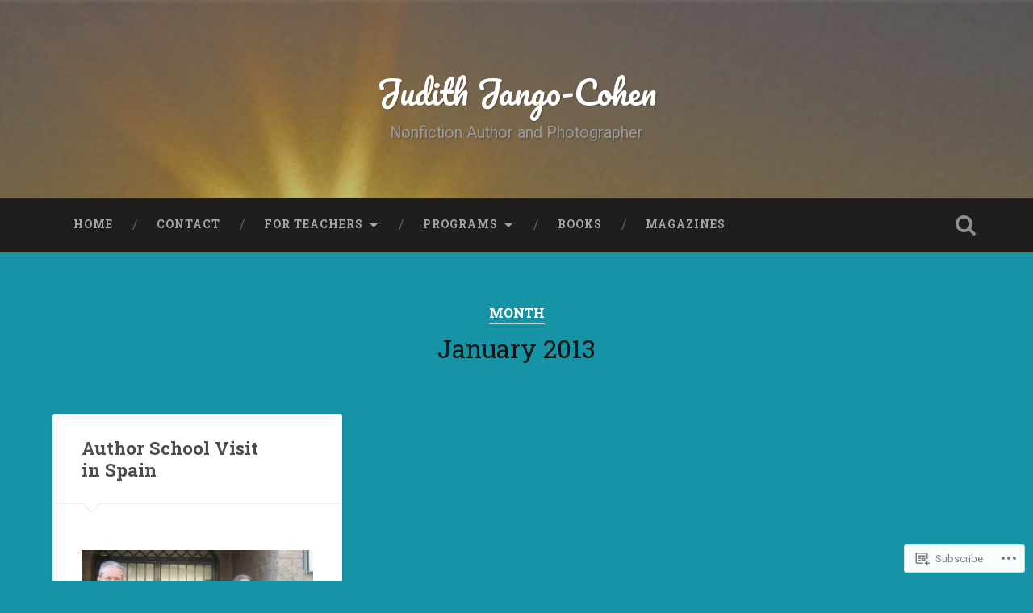

--- FILE ---
content_type: text/html; charset=UTF-8
request_url: https://jangocohen.com/2013/01/
body_size: 26824
content:

<!DOCTYPE html>

<html lang="en">
<head>
	<meta charset="UTF-8">
	<meta name="viewport" content="width=device-width, initial-scale=1.0, maximum-scale=1.0" >
	<link rel="profile" href="http://gmpg.org/xfn/11" />
	<link rel="pingback" href="https://jangocohen.com/xmlrpc.php" />
	<title>January 2013 &#8211; Judith Jango-Cohen</title>
<meta name='robots' content='max-image-preview:large' />

<!-- Async WordPress.com Remote Login -->
<script id="wpcom_remote_login_js">
var wpcom_remote_login_extra_auth = '';
function wpcom_remote_login_remove_dom_node_id( element_id ) {
	var dom_node = document.getElementById( element_id );
	if ( dom_node ) { dom_node.parentNode.removeChild( dom_node ); }
}
function wpcom_remote_login_remove_dom_node_classes( class_name ) {
	var dom_nodes = document.querySelectorAll( '.' + class_name );
	for ( var i = 0; i < dom_nodes.length; i++ ) {
		dom_nodes[ i ].parentNode.removeChild( dom_nodes[ i ] );
	}
}
function wpcom_remote_login_final_cleanup() {
	wpcom_remote_login_remove_dom_node_classes( "wpcom_remote_login_msg" );
	wpcom_remote_login_remove_dom_node_id( "wpcom_remote_login_key" );
	wpcom_remote_login_remove_dom_node_id( "wpcom_remote_login_validate" );
	wpcom_remote_login_remove_dom_node_id( "wpcom_remote_login_js" );
	wpcom_remote_login_remove_dom_node_id( "wpcom_request_access_iframe" );
	wpcom_remote_login_remove_dom_node_id( "wpcom_request_access_styles" );
}

// Watch for messages back from the remote login
window.addEventListener( "message", function( e ) {
	if ( e.origin === "https://r-login.wordpress.com" ) {
		var data = {};
		try {
			data = JSON.parse( e.data );
		} catch( e ) {
			wpcom_remote_login_final_cleanup();
			return;
		}

		if ( data.msg === 'LOGIN' ) {
			// Clean up the login check iframe
			wpcom_remote_login_remove_dom_node_id( "wpcom_remote_login_key" );

			var id_regex = new RegExp( /^[0-9]+$/ );
			var token_regex = new RegExp( /^.*|.*|.*$/ );
			if (
				token_regex.test( data.token )
				&& id_regex.test( data.wpcomid )
			) {
				// We have everything we need to ask for a login
				var script = document.createElement( "script" );
				script.setAttribute( "id", "wpcom_remote_login_validate" );
				script.src = '/remote-login.php?wpcom_remote_login=validate'
					+ '&wpcomid=' + data.wpcomid
					+ '&token=' + encodeURIComponent( data.token )
					+ '&host=' + window.location.protocol
					+ '//' + window.location.hostname
					+ '&postid=1097'
					+ '&is_singular=';
				document.body.appendChild( script );
			}

			return;
		}

		// Safari ITP, not logged in, so redirect
		if ( data.msg === 'LOGIN-REDIRECT' ) {
			window.location = 'https://wordpress.com/log-in?redirect_to=' + window.location.href;
			return;
		}

		// Safari ITP, storage access failed, remove the request
		if ( data.msg === 'LOGIN-REMOVE' ) {
			var css_zap = 'html { -webkit-transition: margin-top 1s; transition: margin-top 1s; } /* 9001 */ html { margin-top: 0 !important; } * html body { margin-top: 0 !important; } @media screen and ( max-width: 782px ) { html { margin-top: 0 !important; } * html body { margin-top: 0 !important; } }';
			var style_zap = document.createElement( 'style' );
			style_zap.type = 'text/css';
			style_zap.appendChild( document.createTextNode( css_zap ) );
			document.body.appendChild( style_zap );

			var e = document.getElementById( 'wpcom_request_access_iframe' );
			e.parentNode.removeChild( e );

			document.cookie = 'wordpress_com_login_access=denied; path=/; max-age=31536000';

			return;
		}

		// Safari ITP
		if ( data.msg === 'REQUEST_ACCESS' ) {
			console.log( 'request access: safari' );

			// Check ITP iframe enable/disable knob
			if ( wpcom_remote_login_extra_auth !== 'safari_itp_iframe' ) {
				return;
			}

			// If we are in a "private window" there is no ITP.
			var private_window = false;
			try {
				var opendb = window.openDatabase( null, null, null, null );
			} catch( e ) {
				private_window = true;
			}

			if ( private_window ) {
				console.log( 'private window' );
				return;
			}

			var iframe = document.createElement( 'iframe' );
			iframe.id = 'wpcom_request_access_iframe';
			iframe.setAttribute( 'scrolling', 'no' );
			iframe.setAttribute( 'sandbox', 'allow-storage-access-by-user-activation allow-scripts allow-same-origin allow-top-navigation-by-user-activation' );
			iframe.src = 'https://r-login.wordpress.com/remote-login.php?wpcom_remote_login=request_access&origin=' + encodeURIComponent( data.origin ) + '&wpcomid=' + encodeURIComponent( data.wpcomid );

			var css = 'html { -webkit-transition: margin-top 1s; transition: margin-top 1s; } /* 9001 */ html { margin-top: 46px !important; } * html body { margin-top: 46px !important; } @media screen and ( max-width: 660px ) { html { margin-top: 71px !important; } * html body { margin-top: 71px !important; } #wpcom_request_access_iframe { display: block; height: 71px !important; } } #wpcom_request_access_iframe { border: 0px; height: 46px; position: fixed; top: 0; left: 0; width: 100%; min-width: 100%; z-index: 99999; background: #23282d; } ';

			var style = document.createElement( 'style' );
			style.type = 'text/css';
			style.id = 'wpcom_request_access_styles';
			style.appendChild( document.createTextNode( css ) );
			document.body.appendChild( style );

			document.body.appendChild( iframe );
		}

		if ( data.msg === 'DONE' ) {
			wpcom_remote_login_final_cleanup();
		}
	}
}, false );

// Inject the remote login iframe after the page has had a chance to load
// more critical resources
window.addEventListener( "DOMContentLoaded", function( e ) {
	var iframe = document.createElement( "iframe" );
	iframe.style.display = "none";
	iframe.setAttribute( "scrolling", "no" );
	iframe.setAttribute( "id", "wpcom_remote_login_key" );
	iframe.src = "https://r-login.wordpress.com/remote-login.php"
		+ "?wpcom_remote_login=key"
		+ "&origin=aHR0cHM6Ly9qYW5nb2NvaGVuLmNvbQ%3D%3D"
		+ "&wpcomid=36781040"
		+ "&time=" + Math.floor( Date.now() / 1000 );
	document.body.appendChild( iframe );
}, false );
</script>
<link rel='dns-prefetch' href='//s0.wp.com' />
<link rel='dns-prefetch' href='//fonts-api.wp.com' />
<link rel="alternate" type="application/rss+xml" title="Judith Jango-Cohen &raquo; Feed" href="https://jangocohen.com/feed/" />
<link rel="alternate" type="application/rss+xml" title="Judith Jango-Cohen &raquo; Comments Feed" href="https://jangocohen.com/comments/feed/" />
	<script type="text/javascript">
		/* <![CDATA[ */
		function addLoadEvent(func) {
			var oldonload = window.onload;
			if (typeof window.onload != 'function') {
				window.onload = func;
			} else {
				window.onload = function () {
					oldonload();
					func();
				}
			}
		}
		/* ]]> */
	</script>
	<link crossorigin='anonymous' rel='stylesheet' id='all-css-0-1' href='/wp-content/mu-plugins/likes/jetpack-likes.css?m=1743883414i&cssminify=yes' type='text/css' media='all' />
<style id='wp-emoji-styles-inline-css'>

	img.wp-smiley, img.emoji {
		display: inline !important;
		border: none !important;
		box-shadow: none !important;
		height: 1em !important;
		width: 1em !important;
		margin: 0 0.07em !important;
		vertical-align: -0.1em !important;
		background: none !important;
		padding: 0 !important;
	}
/*# sourceURL=wp-emoji-styles-inline-css */
</style>
<link crossorigin='anonymous' rel='stylesheet' id='all-css-2-1' href='/wp-content/plugins/gutenberg-core/v22.2.0/build/styles/block-library/style.css?m=1764855221i&cssminify=yes' type='text/css' media='all' />
<style id='wp-block-library-inline-css'>
.has-text-align-justify {
	text-align:justify;
}
.has-text-align-justify{text-align:justify;}

/*# sourceURL=wp-block-library-inline-css */
</style><style id='global-styles-inline-css'>
:root{--wp--preset--aspect-ratio--square: 1;--wp--preset--aspect-ratio--4-3: 4/3;--wp--preset--aspect-ratio--3-4: 3/4;--wp--preset--aspect-ratio--3-2: 3/2;--wp--preset--aspect-ratio--2-3: 2/3;--wp--preset--aspect-ratio--16-9: 16/9;--wp--preset--aspect-ratio--9-16: 9/16;--wp--preset--color--black: #000000;--wp--preset--color--cyan-bluish-gray: #abb8c3;--wp--preset--color--white: #ffffff;--wp--preset--color--pale-pink: #f78da7;--wp--preset--color--vivid-red: #cf2e2e;--wp--preset--color--luminous-vivid-orange: #ff6900;--wp--preset--color--luminous-vivid-amber: #fcb900;--wp--preset--color--light-green-cyan: #7bdcb5;--wp--preset--color--vivid-green-cyan: #00d084;--wp--preset--color--pale-cyan-blue: #8ed1fc;--wp--preset--color--vivid-cyan-blue: #0693e3;--wp--preset--color--vivid-purple: #9b51e0;--wp--preset--gradient--vivid-cyan-blue-to-vivid-purple: linear-gradient(135deg,rgb(6,147,227) 0%,rgb(155,81,224) 100%);--wp--preset--gradient--light-green-cyan-to-vivid-green-cyan: linear-gradient(135deg,rgb(122,220,180) 0%,rgb(0,208,130) 100%);--wp--preset--gradient--luminous-vivid-amber-to-luminous-vivid-orange: linear-gradient(135deg,rgb(252,185,0) 0%,rgb(255,105,0) 100%);--wp--preset--gradient--luminous-vivid-orange-to-vivid-red: linear-gradient(135deg,rgb(255,105,0) 0%,rgb(207,46,46) 100%);--wp--preset--gradient--very-light-gray-to-cyan-bluish-gray: linear-gradient(135deg,rgb(238,238,238) 0%,rgb(169,184,195) 100%);--wp--preset--gradient--cool-to-warm-spectrum: linear-gradient(135deg,rgb(74,234,220) 0%,rgb(151,120,209) 20%,rgb(207,42,186) 40%,rgb(238,44,130) 60%,rgb(251,105,98) 80%,rgb(254,248,76) 100%);--wp--preset--gradient--blush-light-purple: linear-gradient(135deg,rgb(255,206,236) 0%,rgb(152,150,240) 100%);--wp--preset--gradient--blush-bordeaux: linear-gradient(135deg,rgb(254,205,165) 0%,rgb(254,45,45) 50%,rgb(107,0,62) 100%);--wp--preset--gradient--luminous-dusk: linear-gradient(135deg,rgb(255,203,112) 0%,rgb(199,81,192) 50%,rgb(65,88,208) 100%);--wp--preset--gradient--pale-ocean: linear-gradient(135deg,rgb(255,245,203) 0%,rgb(182,227,212) 50%,rgb(51,167,181) 100%);--wp--preset--gradient--electric-grass: linear-gradient(135deg,rgb(202,248,128) 0%,rgb(113,206,126) 100%);--wp--preset--gradient--midnight: linear-gradient(135deg,rgb(2,3,129) 0%,rgb(40,116,252) 100%);--wp--preset--font-size--small: 13px;--wp--preset--font-size--medium: 20px;--wp--preset--font-size--large: 36px;--wp--preset--font-size--x-large: 42px;--wp--preset--font-family--albert-sans: 'Albert Sans', sans-serif;--wp--preset--font-family--alegreya: Alegreya, serif;--wp--preset--font-family--arvo: Arvo, serif;--wp--preset--font-family--bodoni-moda: 'Bodoni Moda', serif;--wp--preset--font-family--bricolage-grotesque: 'Bricolage Grotesque', sans-serif;--wp--preset--font-family--cabin: Cabin, sans-serif;--wp--preset--font-family--chivo: Chivo, sans-serif;--wp--preset--font-family--commissioner: Commissioner, sans-serif;--wp--preset--font-family--cormorant: Cormorant, serif;--wp--preset--font-family--courier-prime: 'Courier Prime', monospace;--wp--preset--font-family--crimson-pro: 'Crimson Pro', serif;--wp--preset--font-family--dm-mono: 'DM Mono', monospace;--wp--preset--font-family--dm-sans: 'DM Sans', sans-serif;--wp--preset--font-family--dm-serif-display: 'DM Serif Display', serif;--wp--preset--font-family--domine: Domine, serif;--wp--preset--font-family--eb-garamond: 'EB Garamond', serif;--wp--preset--font-family--epilogue: Epilogue, sans-serif;--wp--preset--font-family--fahkwang: Fahkwang, sans-serif;--wp--preset--font-family--figtree: Figtree, sans-serif;--wp--preset--font-family--fira-sans: 'Fira Sans', sans-serif;--wp--preset--font-family--fjalla-one: 'Fjalla One', sans-serif;--wp--preset--font-family--fraunces: Fraunces, serif;--wp--preset--font-family--gabarito: Gabarito, system-ui;--wp--preset--font-family--ibm-plex-mono: 'IBM Plex Mono', monospace;--wp--preset--font-family--ibm-plex-sans: 'IBM Plex Sans', sans-serif;--wp--preset--font-family--ibarra-real-nova: 'Ibarra Real Nova', serif;--wp--preset--font-family--instrument-serif: 'Instrument Serif', serif;--wp--preset--font-family--inter: Inter, sans-serif;--wp--preset--font-family--josefin-sans: 'Josefin Sans', sans-serif;--wp--preset--font-family--jost: Jost, sans-serif;--wp--preset--font-family--libre-baskerville: 'Libre Baskerville', serif;--wp--preset--font-family--libre-franklin: 'Libre Franklin', sans-serif;--wp--preset--font-family--literata: Literata, serif;--wp--preset--font-family--lora: Lora, serif;--wp--preset--font-family--merriweather: Merriweather, serif;--wp--preset--font-family--montserrat: Montserrat, sans-serif;--wp--preset--font-family--newsreader: Newsreader, serif;--wp--preset--font-family--noto-sans-mono: 'Noto Sans Mono', sans-serif;--wp--preset--font-family--nunito: Nunito, sans-serif;--wp--preset--font-family--open-sans: 'Open Sans', sans-serif;--wp--preset--font-family--overpass: Overpass, sans-serif;--wp--preset--font-family--pt-serif: 'PT Serif', serif;--wp--preset--font-family--petrona: Petrona, serif;--wp--preset--font-family--piazzolla: Piazzolla, serif;--wp--preset--font-family--playfair-display: 'Playfair Display', serif;--wp--preset--font-family--plus-jakarta-sans: 'Plus Jakarta Sans', sans-serif;--wp--preset--font-family--poppins: Poppins, sans-serif;--wp--preset--font-family--raleway: Raleway, sans-serif;--wp--preset--font-family--roboto: Roboto, sans-serif;--wp--preset--font-family--roboto-slab: 'Roboto Slab', serif;--wp--preset--font-family--rubik: Rubik, sans-serif;--wp--preset--font-family--rufina: Rufina, serif;--wp--preset--font-family--sora: Sora, sans-serif;--wp--preset--font-family--source-sans-3: 'Source Sans 3', sans-serif;--wp--preset--font-family--source-serif-4: 'Source Serif 4', serif;--wp--preset--font-family--space-mono: 'Space Mono', monospace;--wp--preset--font-family--syne: Syne, sans-serif;--wp--preset--font-family--texturina: Texturina, serif;--wp--preset--font-family--urbanist: Urbanist, sans-serif;--wp--preset--font-family--work-sans: 'Work Sans', sans-serif;--wp--preset--spacing--20: 0.44rem;--wp--preset--spacing--30: 0.67rem;--wp--preset--spacing--40: 1rem;--wp--preset--spacing--50: 1.5rem;--wp--preset--spacing--60: 2.25rem;--wp--preset--spacing--70: 3.38rem;--wp--preset--spacing--80: 5.06rem;--wp--preset--shadow--natural: 6px 6px 9px rgba(0, 0, 0, 0.2);--wp--preset--shadow--deep: 12px 12px 50px rgba(0, 0, 0, 0.4);--wp--preset--shadow--sharp: 6px 6px 0px rgba(0, 0, 0, 0.2);--wp--preset--shadow--outlined: 6px 6px 0px -3px rgb(255, 255, 255), 6px 6px rgb(0, 0, 0);--wp--preset--shadow--crisp: 6px 6px 0px rgb(0, 0, 0);}:where(.is-layout-flex){gap: 0.5em;}:where(.is-layout-grid){gap: 0.5em;}body .is-layout-flex{display: flex;}.is-layout-flex{flex-wrap: wrap;align-items: center;}.is-layout-flex > :is(*, div){margin: 0;}body .is-layout-grid{display: grid;}.is-layout-grid > :is(*, div){margin: 0;}:where(.wp-block-columns.is-layout-flex){gap: 2em;}:where(.wp-block-columns.is-layout-grid){gap: 2em;}:where(.wp-block-post-template.is-layout-flex){gap: 1.25em;}:where(.wp-block-post-template.is-layout-grid){gap: 1.25em;}.has-black-color{color: var(--wp--preset--color--black) !important;}.has-cyan-bluish-gray-color{color: var(--wp--preset--color--cyan-bluish-gray) !important;}.has-white-color{color: var(--wp--preset--color--white) !important;}.has-pale-pink-color{color: var(--wp--preset--color--pale-pink) !important;}.has-vivid-red-color{color: var(--wp--preset--color--vivid-red) !important;}.has-luminous-vivid-orange-color{color: var(--wp--preset--color--luminous-vivid-orange) !important;}.has-luminous-vivid-amber-color{color: var(--wp--preset--color--luminous-vivid-amber) !important;}.has-light-green-cyan-color{color: var(--wp--preset--color--light-green-cyan) !important;}.has-vivid-green-cyan-color{color: var(--wp--preset--color--vivid-green-cyan) !important;}.has-pale-cyan-blue-color{color: var(--wp--preset--color--pale-cyan-blue) !important;}.has-vivid-cyan-blue-color{color: var(--wp--preset--color--vivid-cyan-blue) !important;}.has-vivid-purple-color{color: var(--wp--preset--color--vivid-purple) !important;}.has-black-background-color{background-color: var(--wp--preset--color--black) !important;}.has-cyan-bluish-gray-background-color{background-color: var(--wp--preset--color--cyan-bluish-gray) !important;}.has-white-background-color{background-color: var(--wp--preset--color--white) !important;}.has-pale-pink-background-color{background-color: var(--wp--preset--color--pale-pink) !important;}.has-vivid-red-background-color{background-color: var(--wp--preset--color--vivid-red) !important;}.has-luminous-vivid-orange-background-color{background-color: var(--wp--preset--color--luminous-vivid-orange) !important;}.has-luminous-vivid-amber-background-color{background-color: var(--wp--preset--color--luminous-vivid-amber) !important;}.has-light-green-cyan-background-color{background-color: var(--wp--preset--color--light-green-cyan) !important;}.has-vivid-green-cyan-background-color{background-color: var(--wp--preset--color--vivid-green-cyan) !important;}.has-pale-cyan-blue-background-color{background-color: var(--wp--preset--color--pale-cyan-blue) !important;}.has-vivid-cyan-blue-background-color{background-color: var(--wp--preset--color--vivid-cyan-blue) !important;}.has-vivid-purple-background-color{background-color: var(--wp--preset--color--vivid-purple) !important;}.has-black-border-color{border-color: var(--wp--preset--color--black) !important;}.has-cyan-bluish-gray-border-color{border-color: var(--wp--preset--color--cyan-bluish-gray) !important;}.has-white-border-color{border-color: var(--wp--preset--color--white) !important;}.has-pale-pink-border-color{border-color: var(--wp--preset--color--pale-pink) !important;}.has-vivid-red-border-color{border-color: var(--wp--preset--color--vivid-red) !important;}.has-luminous-vivid-orange-border-color{border-color: var(--wp--preset--color--luminous-vivid-orange) !important;}.has-luminous-vivid-amber-border-color{border-color: var(--wp--preset--color--luminous-vivid-amber) !important;}.has-light-green-cyan-border-color{border-color: var(--wp--preset--color--light-green-cyan) !important;}.has-vivid-green-cyan-border-color{border-color: var(--wp--preset--color--vivid-green-cyan) !important;}.has-pale-cyan-blue-border-color{border-color: var(--wp--preset--color--pale-cyan-blue) !important;}.has-vivid-cyan-blue-border-color{border-color: var(--wp--preset--color--vivid-cyan-blue) !important;}.has-vivid-purple-border-color{border-color: var(--wp--preset--color--vivid-purple) !important;}.has-vivid-cyan-blue-to-vivid-purple-gradient-background{background: var(--wp--preset--gradient--vivid-cyan-blue-to-vivid-purple) !important;}.has-light-green-cyan-to-vivid-green-cyan-gradient-background{background: var(--wp--preset--gradient--light-green-cyan-to-vivid-green-cyan) !important;}.has-luminous-vivid-amber-to-luminous-vivid-orange-gradient-background{background: var(--wp--preset--gradient--luminous-vivid-amber-to-luminous-vivid-orange) !important;}.has-luminous-vivid-orange-to-vivid-red-gradient-background{background: var(--wp--preset--gradient--luminous-vivid-orange-to-vivid-red) !important;}.has-very-light-gray-to-cyan-bluish-gray-gradient-background{background: var(--wp--preset--gradient--very-light-gray-to-cyan-bluish-gray) !important;}.has-cool-to-warm-spectrum-gradient-background{background: var(--wp--preset--gradient--cool-to-warm-spectrum) !important;}.has-blush-light-purple-gradient-background{background: var(--wp--preset--gradient--blush-light-purple) !important;}.has-blush-bordeaux-gradient-background{background: var(--wp--preset--gradient--blush-bordeaux) !important;}.has-luminous-dusk-gradient-background{background: var(--wp--preset--gradient--luminous-dusk) !important;}.has-pale-ocean-gradient-background{background: var(--wp--preset--gradient--pale-ocean) !important;}.has-electric-grass-gradient-background{background: var(--wp--preset--gradient--electric-grass) !important;}.has-midnight-gradient-background{background: var(--wp--preset--gradient--midnight) !important;}.has-small-font-size{font-size: var(--wp--preset--font-size--small) !important;}.has-medium-font-size{font-size: var(--wp--preset--font-size--medium) !important;}.has-large-font-size{font-size: var(--wp--preset--font-size--large) !important;}.has-x-large-font-size{font-size: var(--wp--preset--font-size--x-large) !important;}.has-albert-sans-font-family{font-family: var(--wp--preset--font-family--albert-sans) !important;}.has-alegreya-font-family{font-family: var(--wp--preset--font-family--alegreya) !important;}.has-arvo-font-family{font-family: var(--wp--preset--font-family--arvo) !important;}.has-bodoni-moda-font-family{font-family: var(--wp--preset--font-family--bodoni-moda) !important;}.has-bricolage-grotesque-font-family{font-family: var(--wp--preset--font-family--bricolage-grotesque) !important;}.has-cabin-font-family{font-family: var(--wp--preset--font-family--cabin) !important;}.has-chivo-font-family{font-family: var(--wp--preset--font-family--chivo) !important;}.has-commissioner-font-family{font-family: var(--wp--preset--font-family--commissioner) !important;}.has-cormorant-font-family{font-family: var(--wp--preset--font-family--cormorant) !important;}.has-courier-prime-font-family{font-family: var(--wp--preset--font-family--courier-prime) !important;}.has-crimson-pro-font-family{font-family: var(--wp--preset--font-family--crimson-pro) !important;}.has-dm-mono-font-family{font-family: var(--wp--preset--font-family--dm-mono) !important;}.has-dm-sans-font-family{font-family: var(--wp--preset--font-family--dm-sans) !important;}.has-dm-serif-display-font-family{font-family: var(--wp--preset--font-family--dm-serif-display) !important;}.has-domine-font-family{font-family: var(--wp--preset--font-family--domine) !important;}.has-eb-garamond-font-family{font-family: var(--wp--preset--font-family--eb-garamond) !important;}.has-epilogue-font-family{font-family: var(--wp--preset--font-family--epilogue) !important;}.has-fahkwang-font-family{font-family: var(--wp--preset--font-family--fahkwang) !important;}.has-figtree-font-family{font-family: var(--wp--preset--font-family--figtree) !important;}.has-fira-sans-font-family{font-family: var(--wp--preset--font-family--fira-sans) !important;}.has-fjalla-one-font-family{font-family: var(--wp--preset--font-family--fjalla-one) !important;}.has-fraunces-font-family{font-family: var(--wp--preset--font-family--fraunces) !important;}.has-gabarito-font-family{font-family: var(--wp--preset--font-family--gabarito) !important;}.has-ibm-plex-mono-font-family{font-family: var(--wp--preset--font-family--ibm-plex-mono) !important;}.has-ibm-plex-sans-font-family{font-family: var(--wp--preset--font-family--ibm-plex-sans) !important;}.has-ibarra-real-nova-font-family{font-family: var(--wp--preset--font-family--ibarra-real-nova) !important;}.has-instrument-serif-font-family{font-family: var(--wp--preset--font-family--instrument-serif) !important;}.has-inter-font-family{font-family: var(--wp--preset--font-family--inter) !important;}.has-josefin-sans-font-family{font-family: var(--wp--preset--font-family--josefin-sans) !important;}.has-jost-font-family{font-family: var(--wp--preset--font-family--jost) !important;}.has-libre-baskerville-font-family{font-family: var(--wp--preset--font-family--libre-baskerville) !important;}.has-libre-franklin-font-family{font-family: var(--wp--preset--font-family--libre-franklin) !important;}.has-literata-font-family{font-family: var(--wp--preset--font-family--literata) !important;}.has-lora-font-family{font-family: var(--wp--preset--font-family--lora) !important;}.has-merriweather-font-family{font-family: var(--wp--preset--font-family--merriweather) !important;}.has-montserrat-font-family{font-family: var(--wp--preset--font-family--montserrat) !important;}.has-newsreader-font-family{font-family: var(--wp--preset--font-family--newsreader) !important;}.has-noto-sans-mono-font-family{font-family: var(--wp--preset--font-family--noto-sans-mono) !important;}.has-nunito-font-family{font-family: var(--wp--preset--font-family--nunito) !important;}.has-open-sans-font-family{font-family: var(--wp--preset--font-family--open-sans) !important;}.has-overpass-font-family{font-family: var(--wp--preset--font-family--overpass) !important;}.has-pt-serif-font-family{font-family: var(--wp--preset--font-family--pt-serif) !important;}.has-petrona-font-family{font-family: var(--wp--preset--font-family--petrona) !important;}.has-piazzolla-font-family{font-family: var(--wp--preset--font-family--piazzolla) !important;}.has-playfair-display-font-family{font-family: var(--wp--preset--font-family--playfair-display) !important;}.has-plus-jakarta-sans-font-family{font-family: var(--wp--preset--font-family--plus-jakarta-sans) !important;}.has-poppins-font-family{font-family: var(--wp--preset--font-family--poppins) !important;}.has-raleway-font-family{font-family: var(--wp--preset--font-family--raleway) !important;}.has-roboto-font-family{font-family: var(--wp--preset--font-family--roboto) !important;}.has-roboto-slab-font-family{font-family: var(--wp--preset--font-family--roboto-slab) !important;}.has-rubik-font-family{font-family: var(--wp--preset--font-family--rubik) !important;}.has-rufina-font-family{font-family: var(--wp--preset--font-family--rufina) !important;}.has-sora-font-family{font-family: var(--wp--preset--font-family--sora) !important;}.has-source-sans-3-font-family{font-family: var(--wp--preset--font-family--source-sans-3) !important;}.has-source-serif-4-font-family{font-family: var(--wp--preset--font-family--source-serif-4) !important;}.has-space-mono-font-family{font-family: var(--wp--preset--font-family--space-mono) !important;}.has-syne-font-family{font-family: var(--wp--preset--font-family--syne) !important;}.has-texturina-font-family{font-family: var(--wp--preset--font-family--texturina) !important;}.has-urbanist-font-family{font-family: var(--wp--preset--font-family--urbanist) !important;}.has-work-sans-font-family{font-family: var(--wp--preset--font-family--work-sans) !important;}
/*# sourceURL=global-styles-inline-css */
</style>

<style id='classic-theme-styles-inline-css'>
/*! This file is auto-generated */
.wp-block-button__link{color:#fff;background-color:#32373c;border-radius:9999px;box-shadow:none;text-decoration:none;padding:calc(.667em + 2px) calc(1.333em + 2px);font-size:1.125em}.wp-block-file__button{background:#32373c;color:#fff;text-decoration:none}
/*# sourceURL=/wp-includes/css/classic-themes.min.css */
</style>
<link crossorigin='anonymous' rel='stylesheet' id='all-css-4-1' href='/_static/??-eJx9jsEOgjAQRH/I7YogcjF+Cy0brXRh020h/r01Jmhi4mUOk/cmg6uAm6dEU0IJ+eonRTfbMLtR8WCqzlSgniUQRFpMg4PXtBGg6RHIONUdfg1xhs9WpNKz9OlFMA2+p0BcsH/aKsUBayWSKpRknxnSrYj6471rlGzR9jpSXHwIhNu3C5+rU9s29bHbN/cnb+xY6A==&cssminify=yes' type='text/css' media='all' />
<link rel='stylesheet' id='baskerville-fonts-css' href='https://fonts-api.wp.com/css?family=Roboto+Slab%3A400%2C700%7CRoboto%3A400%2C400italic%2C700%2C700italic%2C300%7CPacifico%3A400&#038;subset=latin%2Clatin-ext' media='all' />
<link crossorigin='anonymous' rel='stylesheet' id='all-css-6-1' href='/_static/??-eJyFjkEOAiEMRS8kNiYYdWE8y0A6DFoooTDE28uoC43JuPsv/S+/0JKyHAvGAmXCgAKpGjCD3DDPnghh7OehoXB4ZfWGrRXZwH/fRwtS7oSqJcvhRwtVJarORwGpRmz2qXjuNDIRt7X+xDNmZaox1IefI2v1jIbY9eigtz5wTXLIitgOy09foEYafF7USzjv9P6k9fGw09cHSr1/yQ==&cssminify=yes' type='text/css' media='all' />
<link crossorigin='anonymous' rel='stylesheet' id='print-css-7-1' href='/wp-content/mu-plugins/global-print/global-print.css?m=1465851035i&cssminify=yes' type='text/css' media='print' />
<style id='jetpack-global-styles-frontend-style-inline-css'>
:root { --font-headings: unset; --font-base: unset; --font-headings-default: -apple-system,BlinkMacSystemFont,"Segoe UI",Roboto,Oxygen-Sans,Ubuntu,Cantarell,"Helvetica Neue",sans-serif; --font-base-default: -apple-system,BlinkMacSystemFont,"Segoe UI",Roboto,Oxygen-Sans,Ubuntu,Cantarell,"Helvetica Neue",sans-serif;}
/*# sourceURL=jetpack-global-styles-frontend-style-inline-css */
</style>
<link crossorigin='anonymous' rel='stylesheet' id='all-css-10-1' href='/_static/??-eJyNjtEKwjAMRX/IGNTN4YP4KdK1tctMm7G0DP/eKXtRQfZ2D+SeG5wGsJKyTxljgYFLoKTY+zwYe18YtSSM4gp7Re3M6J1x7vGOlMLWqm5wtehKyaKKJcPAEkQ/4EeWOx/n2a7CwNIa/rc2kQs+K84nS4YwkgOTHDBpXtNt5zcUCG7CLNMXvgSXeN419WHfnI5V3T8BhmF3dg==&cssminify=yes' type='text/css' media='all' />
<script type="text/javascript" id="wpcom-actionbar-placeholder-js-extra">
/* <![CDATA[ */
var actionbardata = {"siteID":"36781040","postID":"0","siteURL":"https://jangocohen.com","xhrURL":"https://jangocohen.com/wp-admin/admin-ajax.php","nonce":"49b2c6b157","isLoggedIn":"","statusMessage":"","subsEmailDefault":"instantly","proxyScriptUrl":"https://s0.wp.com/wp-content/js/wpcom-proxy-request.js?m=1513050504i&amp;ver=20211021","i18n":{"followedText":"New posts from this site will now appear in your \u003Ca href=\"https://wordpress.com/reader\"\u003EReader\u003C/a\u003E","foldBar":"Collapse this bar","unfoldBar":"Expand this bar","shortLinkCopied":"Shortlink copied to clipboard."}};
//# sourceURL=wpcom-actionbar-placeholder-js-extra
/* ]]> */
</script>
<script type="text/javascript" id="jetpack-mu-wpcom-settings-js-before">
/* <![CDATA[ */
var JETPACK_MU_WPCOM_SETTINGS = {"assetsUrl":"https://s0.wp.com/wp-content/mu-plugins/jetpack-mu-wpcom-plugin/sun/jetpack_vendor/automattic/jetpack-mu-wpcom/src/build/"};
//# sourceURL=jetpack-mu-wpcom-settings-js-before
/* ]]> */
</script>
<script crossorigin='anonymous' type='text/javascript'  src='/_static/??-eJyFjUsOwjAMRC+EGyGkBhaIs9DWRI7yI7YJvT0tH4kVrGZG80ZjWoExJ8EkxrOpQaDUfJ87zxuzdJTGoBPyWvqrYp3f0kVKfyGI5OpZ8Bv+vEWFEtRRYsM68FipCOUlXXIIuf3AG00O5fn2sjBoLHAjXFeneNza3d72vT1Y/wA0VlNH'></script>
<script type="text/javascript" id="rlt-proxy-js-after">
/* <![CDATA[ */
	rltInitialize( {"token":null,"iframeOrigins":["https:\/\/widgets.wp.com"]} );
//# sourceURL=rlt-proxy-js-after
/* ]]> */
</script>
<link rel="EditURI" type="application/rsd+xml" title="RSD" href="https://jangocohen.wordpress.com/xmlrpc.php?rsd" />
<meta name="generator" content="WordPress.com" />

<!-- Jetpack Open Graph Tags -->
<meta property="og:type" content="website" />
<meta property="og:title" content="January 2013 &#8211; Judith Jango-Cohen" />
<meta property="og:site_name" content="Judith Jango-Cohen" />
<meta property="og:image" content="https://s0.wp.com/i/blank.jpg?m=1383295312i" />
<meta property="og:image:width" content="200" />
<meta property="og:image:height" content="200" />
<meta property="og:image:alt" content="" />
<meta property="og:locale" content="en_US" />
<meta name="twitter:creator" content="@judithjangoco" />
<meta name="twitter:site" content="@judithjangoco" />

<!-- End Jetpack Open Graph Tags -->
<link rel="shortcut icon" type="image/x-icon" href="https://s0.wp.com/i/favicon.ico?m=1713425267i" sizes="16x16 24x24 32x32 48x48" />
<link rel="icon" type="image/x-icon" href="https://s0.wp.com/i/favicon.ico?m=1713425267i" sizes="16x16 24x24 32x32 48x48" />
<link rel="apple-touch-icon" href="https://s0.wp.com/i/webclip.png?m=1713868326i" />
<link rel='openid.server' href='https://jangocohen.com/?openidserver=1' />
<link rel='openid.delegate' href='https://jangocohen.com/' />
<link rel="search" type="application/opensearchdescription+xml" href="https://jangocohen.com/osd.xml" title="Judith Jango-Cohen" />
<link rel="search" type="application/opensearchdescription+xml" href="https://s1.wp.com/opensearch.xml" title="WordPress.com" />
<meta name="theme-color" content="#1693a5" />
		<style type="text/css">
			.recentcomments a {
				display: inline !important;
				padding: 0 !important;
				margin: 0 !important;
			}

			table.recentcommentsavatartop img.avatar, table.recentcommentsavatarend img.avatar {
				border: 0px;
				margin: 0;
			}

			table.recentcommentsavatartop a, table.recentcommentsavatarend a {
				border: 0px !important;
				background-color: transparent !important;
			}

			td.recentcommentsavatarend, td.recentcommentsavatartop {
				padding: 0px 0px 1px 0px;
				margin: 0px;
			}

			td.recentcommentstextend {
				border: none !important;
				padding: 0px 0px 2px 10px;
			}

			.rtl td.recentcommentstextend {
				padding: 0px 10px 2px 0px;
			}

			td.recentcommentstexttop {
				border: none;
				padding: 0px 0px 0px 10px;
			}

			.rtl td.recentcommentstexttop {
				padding: 0px 10px 0px 0px;
			}
		</style>
		<meta name="description" content="1 post published by Judith Jango-Cohen during January 2013" />
<style type="text/css" id="custom-background-css">
body.custom-background { background-color: #1693a5; }
</style>
	<style type="text/css" id="custom-colors-css">
	.header-search-block .search-field::-webkit-input-placeholder {
		color: rgba(255,255,255,0.7);
	}

	.header-search-block .search-field:-moz-placeholder {
		color: rgba(255,255,255,0.7);
	}

	.header-search-block .search-field::-moz-placeholder {
		color: rgba(255,255,255,0.7);
	}

	.header-search-block .search-field:-ms-input-placeholder {
		color: rgba(255,255,255,0.7);
	}

	.main-navigation li > a,
	.main-navigation ul ul a,
	.main-navigation ul ul ul a,
	.main-navigation ul ul ul ul a,
	.main-navigation ul ul ul ul ul a {
		color: rgba(255,255,255,0.6);
	}

	.main-navigation li:before {
		color: rgba(255,255,255,0.3);
	}

	.main-navigation .has-children > a:after,
	.main-navigation .menu-item-has-children > a:after,
	.main-navigation .page_item_has_children > a:after {
		border-top-color: rgba(255,255,255,0.6);
	}

	.single .post-meta-container:before,
	.author-links a {
		background-color: rgba(255,255,255,0.2);
	}

	.posts .format-status .post-content p {
		text-shadow: rgba(0,0,0,0.3);
	}

	.post-nav-next:hover,
	.post-nav-prev:hover,
	.post-nav-next:focus,
	.post-nav-prev:focus,
	.post-edit-link:hover,
	.post-edit-link:focus,
	.single .post-meta p a:hover,
	.single .post-meta p a:focus {
		opacity: 0.6;
	}

	.footer .tagcloud a,
	.footer .widget_tag_cloud a,
	.footer .wp_widget_tag_cloud a {
		background-color: rgba(255,255,255,0.1);
	}

	.footer #wp-calendar thead th {
		border-color: rgba(255,255,255,0.2);
	}

	@media (max-width: 700px) {
		.single .post-meta {
			background-color: rgba(255,255,255,0.2);
		}
	}

.posts-navigation a,
		.post .mejs-container.mejs-audio .mejs-controls .mejs-playpause-button button:before,
		.page .mejs-container.mejs-audio .mejs-controls .mejs-playpause-button button:before,
		.post .mejs-container.mejs-audio .mejs-controls .mejs-volume-button button:before,
		.page .mejs-container.mejs-audio .mejs-controls .mejs-volume-button button:before,
		.post .mejs-container.mejs-audio .mejs-controls .mejs-mute button:before,
		.page .mejs-container.mejs-audio .mejs-controls .mejs-mute button:before,
		.post .mejs-container.mejs-audio .mejs-controls .mejs-unmute button:before,
		.page .mejs-container.mejs-audio .mejs-controls .mejs-unmute button:before,
		.post-nav-next:hover,
		.post-nav-prev:hover,
		.post-nav-next:focus,
		.post-nav-prev:focus,
		.post-edit-link:hover,
		.post-edit-link:focus,
		.single .post-meta p a:hover,
		.single .post-meta p a:focus { color: #FFFFFF;}
.single .post-meta p,
		.single .post-meta p a,
		.single .post-meta time,
		.single .post-meta > a,
		.post-nav a,
		.post-author p,
		.author-links a,
		.post-author h4,
		.post .sticky-post i.fa,
		.page-title h5 { color: #FFFFFF;}
.footer .widget-content,
		.footer #wp-calendar,
		.footer #wp-calendar thead,
		.footer #wp-calendar tfoot a { color: #ffffff;}
.footer .widget-content,
		.footer #wp-calendar,
		.footer #wp-calendar thead,
		.footer #wp-calendar tfoot a { color: rgba( 255, 255, 255, 0.6 );}
.author-links a:hover,
		.author-links a:focus,
		.post-author .fa-user,
		.comment.bypostauthor:after,
		.tagcloud a:hover,
		.tagcloud a:focus,
		.widget_tag_cloud a:hover,
		.widget_tag_cloud a:focus,
		.wp_widget_tag_cloud a:hover,
		.wp_widget_tag_cloud a:focus,
		.footer .tagcloud a:hover,
		.footer .tagcloud a:focus,
		.footer .widget_tag_cloud a:hover,
		.footer .widget_tag_cloud a:focus,
		.footer .wp_widget_tag_cloud a:hover,
		.footer .wp_widget_tag_cloud a:focus { color: #353535;}
.footer .tagcloud a,
		.footer .widget_tag_cloud a,
		.footer .wp_widget_tag_cloud a { color: #FFFFFF;}
.double-bounce1,
		.double-bounce2 { background-color: #141414;}
body,
		.infinite-container { background-color: #1693a5;}
.posts .post-meta { background-color: #1693a5;}
.posts .post-meta { background-color: rgba( 22, 147, 165, 0.1 );}
.comment-inner { background-color: #1693a5;}
.comment-inner { background-color: rgba( 22, 147, 165, 0.2 );}
.comment-actions a,
		.comment-form input[type="text"]:focus,
		.comment-form input[type="email"]:focus,
		.comment-form input[type="url"]:focus,
		.comment-form textarea:focus,
		div#respond textarea:focus,
		.form-submit #submit,
		.author-info .author-links a,
		.posts-navigation a,
		#infinite-handle span,
		.wrapper .search-field:focus { background-color: #4e4d4a;}
.posts-navigation a:hover,
		.posts-navigation a:focus,
		#infinite-handle span:hover,
		#infinite-handle span:focus { background-color: #343331;}
.bg-dark,
		.bg-graphite { background-color: #1F1E1D;}
.main-navigation ul ul li { background-color: #2C2B2A;}
.main-navigation ul li > ul:before { border-bottom-color: #2C2B2A;}
.main-navigation ul ul ul li { background-color: #393836;}
.main-navigation ul ul ul ul li,
		.main-navigation ul ul ul ul ul li { background-color: #464542;}
.footer .widget_search .search-field { background-color: #121211;}
.footer .search-field:focus { background-color: #464542;}
.footer .widget { border-top-color: #1A1918;}
.tagcloud a,
	.widget_tag_cloud a,
	.wp_widget_tag_cloud a { background-color: #4E4D4A;}
.single .post-meta-container { background-color: #4E4D4A;}
.posts .format-aside .post-content,
		.posts .format-link .post-content,
		.posts .format-quote .post-content,
		.posts .format-status .post-content,
		.post .mejs-container.mejs-audio,
		.page .mejs-container.mejs-audio { background-color: #4E4D4A;}
.post-content input[type="submit"],
		.post-content input[type="reset"],
		.post-content input[type="button"],
		.widget-content input[type="submit"],
		.widget-content input[type="reset"],
		.widget-content input[type="button"],
		.post-content pre { background-color: #4E4D4A;}
.post-header .post-title,
		.post-header .post-title a,
		.single .format-quote .post-content blockquote > *,
		.comments-title,
		.comment-header cite,
		.comment-header cite a,
		.pingbacks-title,
		.comment-reply-title,
		.author-info h4 a { color: #4E4D4A;}
.page-title h3 { color: #141413;}
.post .mejs-audio .mejs-controls .mejs-time-rail .mejs-time-total,
		.page .mejs-audio .mejs-controls .mejs-time-rail .mejs-time-total,
		.post .sticky-post { background-color: #343331;}
.post .sticky-post:after { border-left-color: #343331;}
.post .sticky-post:after { border-right-color: #343331;}
.post .mejs-audio .mejs-controls .mejs-horizontal-volume-slider .mejs-horizontal-volume-total,
		.page .mejs-audio .mejs-controls .mejs-horizontal-volume-slider .mejs-horizontal-volume-total,
		.post .mejs-audio .mejs-controls .mejs-time-rail .mejs-time-loaded,
		.page .mejs-audio .mejs-controls .mejs-time-rail .mejs-time-loaded { background-color: #1A1918;}
.post-content fieldset legend,
		.widget-content fieldset legend,
		.author-links a:hover,
		.author-links a:focus,
		.comment.bypostauthor:after,
		.comment-actions a:hover,
		.comment-actions a:focus,
		.pingbacklist .pingback a:hover,
		.pingbacklist .pingback a:focus,
		.form-submit #submit:hover,
		.form-submit #submit:focus,
		.author-info .author-links a:hover,
		.author-info .author-links a:focus,
		.tagcloud a:hover,
		.tagcloud a:focus,
		.widget_tag_cloud a:hover,
		.widget_tag_cloud a:focus,
		.wp_widget_tag_cloud a:hover,
		.wp_widget_tag_cloud a:focus,
		.dribbble-shot:hover,
		.dribbble-shot:focus,
		.footer .tagcloud a:hover,
		.footer .tagcloud a:focus,
		.footer .widget_tag_cloud a:hover,
		.footer .widget_tag_cloud a:focus,
		.footer .wp_widget_tag_cloud a:hover,
		.footer .wp_widget_tag_cloud a:focus,
		.post-content input[type="submit"]:hover,
		.post-content input[type="submit"]:focus,
		.post-content input[type="reset"]:hover,
		.post-content input[type="reset"]:focus,
		.post-content input[type="button"]:hover,
		.post-content input[type="button"]:focus,
		.widget-content input[type="submit"]:hover,
		.widget-content input[type="submit"]:focus,
		.widget-content input[type="reset"]:hover,
		.widget-content input[type="reset"]:focus,
		.widget-content input[type="button"]:hover,
		.widget-content input[type="button"]:focus { background-color: #56b2cb;}
.post .mejs-audio .mejs-controls .mejs-horizontal-volume-slider .mejs-horizontal-volume-current,
		.page .mejs-audio .mejs-controls .mejs-horizontal-volume-slider .mejs-horizontal-volume-current,
		.post .mejs-audio .mejs-controls .mejs-time-rail .mejs-time-current,
		.page .mejs-audio .mejs-controls .mejs-time-rail .mejs-time-current { background-color: #56B2CB;}
.post-author:after { border-left-color: #56B2CB;}
.post-author:after { border-right-color: #56B2CB;}
.post-author:before { background-color: #56B2CB;}
body a,
		body a:hover,
		body a:focus,
		.post-header .post-title a:hover,
		.post-header .post-title a:focus,
		.posts .post-meta a:hover,
		.posts .post-meta a:focus,
		.comment-header cite a:hover,
		.comment-header cite a:focus,
		.author-info h4 a:hover,
		.author-info h4 a:focus,
		#content #menu_widget a,
		#wp-calendar a,
		.widget-content ul li:before,
		.error404 .widget_recent_entries li:before,
		.widget_flickr #flickr_badge_uber_wrapper a:hover,
		.widget_flickr #flickr_badge_uber_wrapper a:link,
		.widget_flickr #flickr_badge_uber_wrapper a:active,
		.widget_flickr #flickr_badge_uber_wrapper a:visited,
		#infinite-footer .blog-info a:hover { color: #24778D;}
.posts .format-link .link-header h2 a { color: #A0CFDE;}
.site-title a:hover,
		.site-title a:focus { color: #8BC7D9;}
.posts .post-meta a { color: #389FBC;}
body .footer a,
		.footer #wp-calendar a { color: #56B2CB;}
</style>
<link crossorigin='anonymous' rel='stylesheet' id='all-css-0-3' href='/_static/??-eJyNjM0KgzAQBl9I/ag/lR6KjyK6LhJNNsHN4uuXQuvZ4wzD4EwlRcksGcHK5G11otg4p4n2H0NNMDohzD7SrtDTJT4qUi1wexDiYp4VNB3RlP3V/MX3N4T3o++aun892277AK5vOq4=&cssminify=yes' type='text/css' media='all' />
</head>

<body class="archive date custom-background wp-theme-pubbaskerville customizer-styles-applied no-featured-image jetpack-reblog-enabled custom-colors">

	<div class="header section small-padding bg-dark bg-image" style="background-image: url(https://jangocohen.com/wp-content/uploads/2012/12/cropped-author_school_program_massachusetts_0356_lg.jpg);">

		<div class="cover"></div>

		<a href="#search-container" class="screen-reader-text search-toggle">Search</a>
		<div class="header-search-block bg-graphite hidden" id="search-container">
			<form role="search" method="get" class="search-form" action="https://jangocohen.com/">
				<label>
					<span class="screen-reader-text">Search for:</span>
					<input type="search" class="search-field" placeholder="Search &hellip;" value="" name="s" />
				</label>
				<input type="submit" class="search-submit" value="Search" />
			</form>		</div> <!-- /header-search-block -->

		<div class="header-inner section-inner">

			<a href="https://jangocohen.com/" class="site-logo-link" rel="home" itemprop="url"></a>
			<h1 class="site-title">
				<a href="https://jangocohen.com/" title="Judith Jango-Cohen" rel="home">
					Judith Jango-Cohen				</a>
			</h1>
			<h3 class="site-description"> Nonfiction Author and Photographer</h3>

		</div> <!-- /header-inner -->
	</div> <!-- /header -->

	<div class="navigation section no-padding bg-dark">
		<div class="navigation-inner section-inner clear">
			<button class="nav-toggle fleft">Menu</button>
			<a class="screen-reader-text skip-link" href="#content">Skip to content</a>

			<div class="main-navigation">
				<ul id="menu-custom-menu" class="menu"><li id="menu-item-257" class="menu-item menu-item-type-custom menu-item-object-custom menu-item-home menu-item-257"><a href="https://jangocohen.com/">Home</a></li>
<li id="menu-item-256" class="menu-item menu-item-type-post_type menu-item-object-page menu-item-256"><a href="https://jangocohen.com/contact-author-school-visit-program/">Contact</a></li>
<li id="menu-item-613" class="menu-item menu-item-type-custom menu-item-object-custom menu-item-has-children menu-item-613"><a href="https://jangocohen.com/teachers-school-visit-childrens-author/">For Teachers</a>
<ul class="sub-menu">
	<li id="menu-item-626" class="menu-item menu-item-type-post_type menu-item-object-page menu-item-626"><a href="https://jangocohen.com/teachers-school-visit-program-author/">Welcome Teachers!</a></li>
	<li id="menu-item-778" class="menu-item menu-item-type-post_type menu-item-object-page menu-item-778"><a href="https://jangocohen.com/character-description-author-school-visit-program/">Creating a Character</a></li>
	<li id="menu-item-1713" class="menu-item menu-item-type-post_type menu-item-object-page menu-item-1713"><a href="https://jangocohen.com/teachers-school-visit-program-author/alliteration1/">Making Music with Alliteration</a></li>
	<li id="menu-item-1905" class="menu-item menu-item-type-post_type menu-item-object-page menu-item-1905"><a href="https://jangocohen.com/invigorating-vocabulary/">Invigorating Vocabulary</a></li>
	<li id="menu-item-2528" class="menu-item menu-item-type-post_type menu-item-object-page menu-item-2528"><a href="https://jangocohen.com/flowers-fantasy-and-fairy-tales/">Flowers, Fantasy, and Fairy Tales</a></li>
</ul>
</li>
<li id="menu-item-258" class="menu-item menu-item-type-custom menu-item-object-custom menu-item-has-children menu-item-258"><a href="https://jangocohen.com/school-visits-author-childrens/">Programs</a>
<ul class="sub-menu">
	<li id="menu-item-254" class="menu-item menu-item-type-post_type menu-item-object-page menu-item-254"><a href="https://jangocohen.com/planning_author-school-visit-program/">Planning an Author Visit</a></li>
	<li id="menu-item-255" class="menu-item menu-item-type-post_type menu-item-object-page menu-item-255"><a href="https://jangocohen.com/science-author-school-visit-program/">Adventures in Nonfiction!</a></li>
	<li id="menu-item-263" class="menu-item menu-item-type-post_type menu-item-object-page menu-item-263"><a href="https://jangocohen.com/writing-author-school-visit-program/">Exciting Writing</a></li>
	<li id="menu-item-447" class="menu-item menu-item-type-post_type menu-item-object-page menu-item-447"><a href="https://jangocohen.com/immigration-author-school-visit-program/">Images of Immigrants</a></li>
</ul>
</li>
<li id="menu-item-314" class="menu-item menu-item-type-post_type menu-item-object-page menu-item-314"><a href="https://jangocohen.com/books-author-school-visit-program/">Books</a></li>
<li id="menu-item-354" class="menu-item menu-item-type-post_type menu-item-object-page menu-item-354"><a href="https://jangocohen.com/science-news-author-school-visit-program/">Magazines</a></li>
</ul>			</div>

			<a class="search-toggle search-icon fright" href="#">Open Search</a>
		</div> <!-- /navigation-inner -->
	</div> <!-- /navigation -->

<div class="wrapper section medium-padding clear">
	<div class="page-title section-inner">

				<h5>Month</h5>
		<h3>January 2013</h3>
			
	</div> <!-- /page-title -->

	<div class="content section-inner" id="content">

		
			<div class="posts" id="posts">

				<div class="spinner-container">
					<div id="spinner">
						<div class="double-bounce1"></div>
						<div class="double-bounce2"></div>
					</div>
				</div>

				
	<div class="post-container">

	<div id="post-1097" class="post-1097 post type-post status-publish format-standard hentry category-author-school-programs category-author-school-visit category-nonfiction-2 category-science-2 category-writing-2 tag-alhambra tag-author tag-childrens tag-consuegra tag-el-albayzin tag-enrichment tag-granada tag-griffon-vulture tag-i-e-s-manuel-de-falla tag-language-arts tag-massachusetts tag-non-fiction tag-nonfiction tag-program tag-programs tag-school tag-science tag-spain tag-spanish-ibex tag-teacher tag-teachers tag-visit tag-visits tag-white-stork tag-windmills tag-writing clear">

		<div class="post-header"><h2 class="post-title entry-title"><a href="https://jangocohen.com/2013/01/29/author-school-visit-program-spain/" rel="bookmark">Author School Visit in&nbsp;Spain</a></h2></div>
			<div class="post-content clear">
				<div class="cs-rating pd-rating" id="pd_rating_holder_5893010_post_1097"></div><br/><figure data-shortcode="caption" id="attachment_1064" aria-describedby="caption-attachment-1064" style="width: 540px" class="wp-caption alignnone"><a href="https://jangocohen.com/wp-content/uploads/2013/01/author_visit_program_school_mass_nonfiction.jpg"><img data-attachment-id="1064" data-permalink="https://jangocohen.com/?attachment_id=1064" data-orig-file="https://jangocohen.com/wp-content/uploads/2013/01/author_visit_program_school_mass_nonfiction.jpg" data-orig-size="2313,1384" data-comments-opened="1" data-image-meta="{&quot;aperture&quot;:&quot;2.8&quot;,&quot;credit&quot;:&quot;&quot;,&quot;camera&quot;:&quot;Canon PowerShot ELPH 100 HS&quot;,&quot;caption&quot;:&quot;&quot;,&quot;created_timestamp&quot;:&quot;1357725587&quot;,&quot;copyright&quot;:&quot;&quot;,&quot;focal_length&quot;:&quot;5&quot;,&quot;iso&quot;:&quot;125&quot;,&quot;shutter_speed&quot;:&quot;0.008&quot;,&quot;title&quot;:&quot;&quot;}" data-image-title="Author_visit_program_school_Mass_nonfiction" data-image-description="" data-image-caption="&lt;p&gt;My husband and I (right) are posed with friends from the school. Luis is on the left.&lt;/p&gt;
" data-medium-file="https://jangocohen.com/wp-content/uploads/2013/01/author_visit_program_school_mass_nonfiction.jpg?w=300" data-large-file="https://jangocohen.com/wp-content/uploads/2013/01/author_visit_program_school_mass_nonfiction.jpg?w=736" class="size-full wp-image-1064" src="https://jangocohen.com/wp-content/uploads/2013/01/author_visit_program_school_mass_nonfiction.jpg?w=736" alt="My husband and I (right) are posed with friends from the school. Luis is on the left."   srcset="https://jangocohen.com/wp-content/uploads/2013/01/author_visit_program_school_mass_nonfiction.jpg?w=540&amp;h=323 540w, https://jangocohen.com/wp-content/uploads/2013/01/author_visit_program_school_mass_nonfiction.jpg?w=1080&amp;h=646 1080w, https://jangocohen.com/wp-content/uploads/2013/01/author_visit_program_school_mass_nonfiction.jpg?w=150&amp;h=90 150w, https://jangocohen.com/wp-content/uploads/2013/01/author_visit_program_school_mass_nonfiction.jpg?w=300&amp;h=180 300w, https://jangocohen.com/wp-content/uploads/2013/01/author_visit_program_school_mass_nonfiction.jpg?w=768&amp;h=460 768w, https://jangocohen.com/wp-content/uploads/2013/01/author_visit_program_school_mass_nonfiction.jpg?w=1024&amp;h=613 1024w" sizes="(max-width: 540px) 100vw, 540px" /></a><figcaption id="caption-attachment-1064" class="wp-caption-text">My husband and I (right) are posed with friends from the school. Luis is on the left.</figcaption></figure>
<p style="text-align:center;"><strong><span style="color:#ff0000;">¡Feliz año nuevo</span></strong></p>
<dl id="attachment_1064" class="wp-caption aligncenter" style="width:550px;">
<dd class="wp-caption-dd"><span class="Apple-style-span" style="font-size:13px;line-height:19px;"> My first school visit of the new year was in Maracena, Spain, at the bilingual <a href="http://www.iesmanueldefallamaracena.com">I.E.S. Manuel de Falla</a>. Hola to all the students and teachers! My husband and I want to send a big &#8220;gracias&#8221; to Luis Enrique Martin Jimena, the bilingual coordinator, and to Coco Alvarez for sharing her art students with us. Thanks also to Juan for the delicious lunch of  atún y tomate. :-&gt;  And &#8220;gracias&#8221; to Carmen Rocío Gil Morillas for her kind blog comments.</span></dd>
</dl>
<p><a href="https://jangocohen.com/wp-content/uploads/2013/01/author_visit_program_school_mass_nonfiction_2.jpg"><img data-attachment-id="1069" data-permalink="https://jangocohen.com/?attachment_id=1069" data-orig-file="https://jangocohen.com/wp-content/uploads/2013/01/author_visit_program_school_mass_nonfiction_2.jpg" data-orig-size="2543,2463" data-comments-opened="1" data-image-meta="{&quot;aperture&quot;:&quot;2.8&quot;,&quot;credit&quot;:&quot;&quot;,&quot;camera&quot;:&quot;Canon PowerShot ELPH 100 HS&quot;,&quot;caption&quot;:&quot;&quot;,&quot;created_timestamp&quot;:&quot;1357725552&quot;,&quot;copyright&quot;:&quot;&quot;,&quot;focal_length&quot;:&quot;5&quot;,&quot;iso&quot;:&quot;400&quot;,&quot;shutter_speed&quot;:&quot;0.0025&quot;,&quot;title&quot;:&quot;&quot;}" data-image-title="Author_visit_program_school_Mass_nonfiction_2" data-image-description="" data-image-caption="" data-medium-file="https://jangocohen.com/wp-content/uploads/2013/01/author_visit_program_school_mass_nonfiction_2.jpg?w=300" data-large-file="https://jangocohen.com/wp-content/uploads/2013/01/author_visit_program_school_mass_nonfiction_2.jpg?w=736" class="alignright size-medium wp-image-1069" src="https://jangocohen.com/wp-content/uploads/2013/01/author_visit_program_school_mass_nonfiction_2.jpg?w=300&#038;h=290" alt="Author_visit_program_school_Mass_nonfiction_2" width="300" height="290" srcset="https://jangocohen.com/wp-content/uploads/2013/01/author_visit_program_school_mass_nonfiction_2.jpg?w=300 300w, https://jangocohen.com/wp-content/uploads/2013/01/author_visit_program_school_mass_nonfiction_2.jpg?w=600 600w, https://jangocohen.com/wp-content/uploads/2013/01/author_visit_program_school_mass_nonfiction_2.jpg?w=150 150w" sizes="(max-width: 300px) 100vw, 300px" /></a></p>
<p>Our son Steven has joined us here in front of the school, which is named for the most important Spanish composer of the 20th century, Manuel de Falla. Here’s a link to one of his most famous pieces, <i>El amor brujo</i>, about a gypsy girl named Candela.  <a href="http://www.youtube.com/watch?v=Ftd8tIdiYq4">http://www.youtube.com/watch?v=Ftd8tIdiYq4</a> She is performing the mesmerizing Ritual Fire Dance.</p>
<p>During our visit to Spain, we discovered splendid cities and parks. Here are some  photographs of the highlights:</p>
<figure data-shortcode="caption" id="attachment_1117" aria-describedby="caption-attachment-1117" style="width: 540px" class="wp-caption alignnone"><a href="https://jangocohen.com/wp-content/uploads/2013/01/author_visit_program_school_mass_nonfiction_3.jpg"><img data-attachment-id="1117" data-permalink="https://jangocohen.com/2013/01/29/author-school-visit-program-spain/view-of-the-alhambra-and-granada-at-night-sierra-nevada-mountai/" data-orig-file="https://jangocohen.com/wp-content/uploads/2013/01/author_visit_program_school_mass_nonfiction_3.jpg" data-orig-size="700,467" data-comments-opened="1" data-image-meta="{&quot;aperture&quot;:&quot;0&quot;,&quot;credit&quot;:&quot;Eliot Cohen&quot;,&quot;camera&quot;:&quot;&quot;,&quot;caption&quot;:&quot;View of The Alhambra and Granada at Night, Sierra Nevada Mountains, Granada, Andalucia, Spain&quot;,&quot;created_timestamp&quot;:&quot;0&quot;,&quot;copyright&quot;:&quot;\u00a9Eliot Cohen&quot;,&quot;focal_length&quot;:&quot;0&quot;,&quot;iso&quot;:&quot;0&quot;,&quot;shutter_speed&quot;:&quot;0&quot;,&quot;title&quot;:&quot;View of The Alhambra and Granada at Night, Sierra Nevada Mountai&quot;}" data-image-title="View of The Alhambra and Granada at Night, Sierra Nevada Mountai" data-image-description="&lt;p&gt;View of The Alhambra and Granada at Night, Sierra Nevada Mountains, Granada, Andalucia, Spain&lt;/p&gt;
" data-image-caption="&lt;p&gt;View of Granada with the Alhambra in the foreground and the Sierra Nevada   Mountains in the distance&lt;/p&gt;
" data-medium-file="https://jangocohen.com/wp-content/uploads/2013/01/author_visit_program_school_mass_nonfiction_3.jpg?w=300" data-large-file="https://jangocohen.com/wp-content/uploads/2013/01/author_visit_program_school_mass_nonfiction_3.jpg?w=700" class="size-full wp-image-1117" src="https://jangocohen.com/wp-content/uploads/2013/01/author_visit_program_school_mass_nonfiction_3.jpg?w=736" alt=""   srcset="https://jangocohen.com/wp-content/uploads/2013/01/author_visit_program_school_mass_nonfiction_3.jpg?w=540&amp;h=360 540w, https://jangocohen.com/wp-content/uploads/2013/01/author_visit_program_school_mass_nonfiction_3.jpg?w=150&amp;h=100 150w, https://jangocohen.com/wp-content/uploads/2013/01/author_visit_program_school_mass_nonfiction_3.jpg?w=300&amp;h=200 300w, https://jangocohen.com/wp-content/uploads/2013/01/author_visit_program_school_mass_nonfiction_3.jpg 700w" sizes="(max-width: 540px) 100vw, 540px" /></a><figcaption id="caption-attachment-1117" class="wp-caption-text">View of Granada with the Alhambra in the foreground and the Sierra Nevada Mountains in the distance</figcaption></figure>
<figure data-shortcode="caption" id="attachment_1128" aria-describedby="caption-attachment-1128" style="width: 540px" class="wp-caption aligncenter"><a href="https://jangocohen.com/wp-content/uploads/2013/01/author_visit_program_school_mass_nonfiction_4.jpg"><img data-attachment-id="1128" data-permalink="https://jangocohen.com/2013/01/29/author-school-visit-program-spain/car-lights-and-people-at-night-el-albaic%c2%92n-el-albayz%c2%92n-mooris/" data-orig-file="https://jangocohen.com/wp-content/uploads/2013/01/author_visit_program_school_mass_nonfiction_4.jpg" data-orig-size="700,467" data-comments-opened="1" data-image-meta="{&quot;aperture&quot;:&quot;0&quot;,&quot;credit&quot;:&quot;Judith Jango-Cohen&quot;,&quot;camera&quot;:&quot;&quot;,&quot;caption&quot;:&quot;Car Lights and People at Night, El Albaic\u00edn, El Albayz\u00edn, Moorish Quarter, Arab Quarter, Granada, Andalucia, Spain&quot;,&quot;created_timestamp&quot;:&quot;0&quot;,&quot;copyright&quot;:&quot;\u00a9Judith Jango-Cohen&quot;,&quot;focal_length&quot;:&quot;0&quot;,&quot;iso&quot;:&quot;0&quot;,&quot;shutter_speed&quot;:&quot;0&quot;,&quot;title&quot;:&quot;Car Lights and People at Night, El Albaic\u0092n, El Albayz\u0092n, Mooris&quot;}" data-image-title="Car Lights and People at Night, El Albaicn, El Albayzn, Mooris" data-image-description="&lt;p&gt;Car Lights and People at Night, El Albaicín, El Albayzín, Moorish Quarter, Arab Quarter, Granada, Andalucia, Spain&lt;/p&gt;
" data-image-caption="&lt;p&gt;Granada&amp;#8217;s El Albayzín is magical at night.&lt;/p&gt;
" data-medium-file="https://jangocohen.com/wp-content/uploads/2013/01/author_visit_program_school_mass_nonfiction_4.jpg?w=300" data-large-file="https://jangocohen.com/wp-content/uploads/2013/01/author_visit_program_school_mass_nonfiction_4.jpg?w=700" loading="lazy" class="size-full wp-image-1128 " src="https://jangocohen.com/wp-content/uploads/2013/01/author_visit_program_school_mass_nonfiction_4.jpg?w=736" alt=""   srcset="https://jangocohen.com/wp-content/uploads/2013/01/author_visit_program_school_mass_nonfiction_4.jpg?w=540&amp;h=360 540w, https://jangocohen.com/wp-content/uploads/2013/01/author_visit_program_school_mass_nonfiction_4.jpg?w=150&amp;h=100 150w, https://jangocohen.com/wp-content/uploads/2013/01/author_visit_program_school_mass_nonfiction_4.jpg?w=300&amp;h=200 300w, https://jangocohen.com/wp-content/uploads/2013/01/author_visit_program_school_mass_nonfiction_4.jpg 700w" sizes="(max-width: 540px) 100vw, 540px" /></a><figcaption id="caption-attachment-1128" class="wp-caption-text">Granada&#8217;s El Albayzín becomes magical at night.</figcaption></figure>
<figure data-shortcode="caption" id="attachment_1147" aria-describedby="caption-attachment-1147" style="width: 374px" class="wp-caption aligncenter"><a href="https://jangocohen.com/wp-content/uploads/2013/01/author_visit_program_school_mass_nonfiction_5.jpg"><img data-attachment-id="1131" data-permalink="https://jangocohen.com/2013/01/29/author-school-visit-program-spain/store-at-night-el-albaic%c2%92n-el-albayz%c2%92n-moorish-quarter-arab/" data-orig-file="https://jangocohen.com/wp-content/uploads/2013/01/author_visit_program_school_mass_nonfiction_5.jpg" data-orig-size="467,700" data-comments-opened="1" data-image-meta="{&quot;aperture&quot;:&quot;0&quot;,&quot;credit&quot;:&quot;Judith Jango-Cohen&quot;,&quot;camera&quot;:&quot;&quot;,&quot;caption&quot;:&quot;Store at Night, El Albaic\u00edn, El Albayz\u00edn, Moorish Quarter, Arab Quarter, Granada, Andalucia, Spain&quot;,&quot;created_timestamp&quot;:&quot;0&quot;,&quot;copyright&quot;:&quot;\u00a9Judith Jango-Cohen&quot;,&quot;focal_length&quot;:&quot;0&quot;,&quot;iso&quot;:&quot;0&quot;,&quot;shutter_speed&quot;:&quot;0&quot;,&quot;title&quot;:&quot;Store at Night, El Albaic\u0092n, El Albayz\u0092n, Moorish Quarter, Arab&quot;}" data-image-title="Store at Night, El Albaicn, El Albayzn, Moorish Quarter, Arab" data-image-description="&lt;p&gt;Store at Night, El Albaicín, El Albayzín, Moorish Quarter, Arab Quarter, Granada, Andalucia, Spain&lt;/p&gt;
" data-image-caption="&lt;p&gt;Lovely lights decorate a store front in the El Albayzín. &lt;/p&gt;
" data-medium-file="https://jangocohen.com/wp-content/uploads/2013/01/author_visit_program_school_mass_nonfiction_5.jpg?w=200" data-large-file="https://jangocohen.com/wp-content/uploads/2013/01/author_visit_program_school_mass_nonfiction_5.jpg?w=467" loading="lazy" class=" wp-image-1131 " src="https://jangocohen.com/wp-content/uploads/2013/01/author_visit_program_school_mass_nonfiction_5.jpg?w=374&#038;h=560" alt="Lovely lights decorate a store front in the El Albayzín. " width="374" height="560" srcset="https://jangocohen.com/wp-content/uploads/2013/01/author_visit_program_school_mass_nonfiction_5.jpg?w=374&amp;h=561 374w, https://jangocohen.com/wp-content/uploads/2013/01/author_visit_program_school_mass_nonfiction_5.jpg?w=100&amp;h=150 100w, https://jangocohen.com/wp-content/uploads/2013/01/author_visit_program_school_mass_nonfiction_5.jpg?w=200&amp;h=300 200w, https://jangocohen.com/wp-content/uploads/2013/01/author_visit_program_school_mass_nonfiction_5.jpg 467w" sizes="(max-width: 374px) 100vw, 374px" /></a><figcaption id="caption-attachment-1147" class="wp-caption-text">Lovely lights decorate a store front in the El Albayzín.</figcaption></figure>
<figure data-shortcode="caption" id="attachment_1142" aria-describedby="caption-attachment-1142" style="width: 540px" class="wp-caption aligncenter"><a href="https://jangocohen.com/wp-content/uploads/2013/01/author_visit_program_school_mass_nonfiction_6.jpeg"><img data-attachment-id="1142" data-permalink="https://jangocohen.com/2013/01/29/author-school-visit-program-spain/author_visit_program_school_mass_nonfiction_6/" data-orig-file="https://jangocohen.com/wp-content/uploads/2013/01/author_visit_program_school_mass_nonfiction_6.jpeg" data-orig-size="640,427" data-comments-opened="1" data-image-meta="{&quot;aperture&quot;:&quot;0&quot;,&quot;credit&quot;:&quot;&quot;,&quot;camera&quot;:&quot;&quot;,&quot;caption&quot;:&quot;&quot;,&quot;created_timestamp&quot;:&quot;0&quot;,&quot;copyright&quot;:&quot;&quot;,&quot;focal_length&quot;:&quot;0&quot;,&quot;iso&quot;:&quot;0&quot;,&quot;shutter_speed&quot;:&quot;0&quot;,&quot;title&quot;:&quot;&quot;}" data-image-title="Author_visit_program_school_Mass_nonfiction_6" data-image-description="" data-image-caption="&lt;p&gt;In Mérida we explored Roman ruins crowned with nesting storks.&lt;/p&gt;
" data-medium-file="https://jangocohen.com/wp-content/uploads/2013/01/author_visit_program_school_mass_nonfiction_6.jpeg?w=300" data-large-file="https://jangocohen.com/wp-content/uploads/2013/01/author_visit_program_school_mass_nonfiction_6.jpeg?w=640" loading="lazy" class="size-full wp-image-1142" src="https://jangocohen.com/wp-content/uploads/2013/01/author_visit_program_school_mass_nonfiction_6.jpeg?w=736" alt="In Mérida we explored Roman ruins crowned with nesting storks."   srcset="https://jangocohen.com/wp-content/uploads/2013/01/author_visit_program_school_mass_nonfiction_6.jpeg?w=540&amp;h=360 540w, https://jangocohen.com/wp-content/uploads/2013/01/author_visit_program_school_mass_nonfiction_6.jpeg?w=150&amp;h=100 150w, https://jangocohen.com/wp-content/uploads/2013/01/author_visit_program_school_mass_nonfiction_6.jpeg?w=300&amp;h=200 300w, https://jangocohen.com/wp-content/uploads/2013/01/author_visit_program_school_mass_nonfiction_6.jpeg 640w" sizes="(max-width: 540px) 100vw, 540px" /></a><figcaption id="caption-attachment-1142" class="wp-caption-text">In Mérida we explored Roman ruins crowned with nesting storks.</figcaption></figure>
<figure data-shortcode="caption" id="attachment_1147" aria-describedby="caption-attachment-1147" style="width: 540px" class="wp-caption alignnone"><a href="https://jangocohen.com/wp-content/uploads/2013/01/author_visit_program_school_mass_nonfiction_7.jpeg"><img data-attachment-id="1147" data-permalink="https://jangocohen.com/2013/01/29/author-school-visit-program-spain/author_visit_program_school_mass_nonfiction_7/" data-orig-file="https://jangocohen.com/wp-content/uploads/2013/01/author_visit_program_school_mass_nonfiction_7.jpeg" data-orig-size="640,427" data-comments-opened="1" data-image-meta="{&quot;aperture&quot;:&quot;0&quot;,&quot;credit&quot;:&quot;&quot;,&quot;camera&quot;:&quot;&quot;,&quot;caption&quot;:&quot;&quot;,&quot;created_timestamp&quot;:&quot;0&quot;,&quot;copyright&quot;:&quot;&quot;,&quot;focal_length&quot;:&quot;0&quot;,&quot;iso&quot;:&quot;0&quot;,&quot;shutter_speed&quot;:&quot;0&quot;,&quot;title&quot;:&quot;&quot;}" data-image-title="Author_visit_program_school_Mass_nonfiction_7" data-image-description="" data-image-caption="&lt;p&gt;White storks are noisy! They clack their bills to communicate. Bill clacking is also part of their courtship ritual. Here&amp;#8217;s a video of them in action:  http://www.istockphoto.com/stock-video-9170818-stork-mating-ritual-hd-video.php&lt;/p&gt;
" data-medium-file="https://jangocohen.com/wp-content/uploads/2013/01/author_visit_program_school_mass_nonfiction_7.jpeg?w=300" data-large-file="https://jangocohen.com/wp-content/uploads/2013/01/author_visit_program_school_mass_nonfiction_7.jpeg?w=640" loading="lazy" class="size-full wp-image-1147" src="https://jangocohen.com/wp-content/uploads/2013/01/author_visit_program_school_mass_nonfiction_7.jpeg?w=736" alt=""   srcset="https://jangocohen.com/wp-content/uploads/2013/01/author_visit_program_school_mass_nonfiction_7.jpeg?w=540&amp;h=360 540w, https://jangocohen.com/wp-content/uploads/2013/01/author_visit_program_school_mass_nonfiction_7.jpeg?w=150&amp;h=100 150w, https://jangocohen.com/wp-content/uploads/2013/01/author_visit_program_school_mass_nonfiction_7.jpeg?w=300&amp;h=200 300w, https://jangocohen.com/wp-content/uploads/2013/01/author_visit_program_school_mass_nonfiction_7.jpeg 640w" sizes="(max-width: 540px) 100vw, 540px" /></a><figcaption id="caption-attachment-1147" class="wp-caption-text">White storks are noisy! They clack their bills to communicate. Bill clacking is also part of their courtship ritual. Here&#8217;s a video of them in action: <a href="http://www.istockphoto.com/stock-video-9170818-stork-mating-ritual-hd-video.php" rel="nofollow">http://www.istockphoto.com/stock-video-9170818-stork-mating-ritual-hd-video.php</a></figcaption></figure>
<figure data-shortcode="caption" id="attachment_1152" aria-describedby="caption-attachment-1152" style="width: 540px" class="wp-caption aligncenter"><a href="https://jangocohen.com/wp-content/uploads/2013/01/author_visit_program_school_mass_nonfiction_8.jpeg"><img data-attachment-id="1152" data-permalink="https://jangocohen.com/2013/01/29/author-school-visit-program-spain/author_visit_program_school_mass_nonfiction_8/" data-orig-file="https://jangocohen.com/wp-content/uploads/2013/01/author_visit_program_school_mass_nonfiction_8.jpeg" data-orig-size="640,427" data-comments-opened="1" data-image-meta="{&quot;aperture&quot;:&quot;0&quot;,&quot;credit&quot;:&quot;&quot;,&quot;camera&quot;:&quot;&quot;,&quot;caption&quot;:&quot;&quot;,&quot;created_timestamp&quot;:&quot;0&quot;,&quot;copyright&quot;:&quot;&quot;,&quot;focal_length&quot;:&quot;0&quot;,&quot;iso&quot;:&quot;0&quot;,&quot;shutter_speed&quot;:&quot;0&quot;,&quot;title&quot;:&quot;&quot;}" data-image-title="Author_visit_program_school_Mass_nonfiction_8" data-image-description="" data-image-caption="" data-medium-file="https://jangocohen.com/wp-content/uploads/2013/01/author_visit_program_school_mass_nonfiction_8.jpeg?w=300" data-large-file="https://jangocohen.com/wp-content/uploads/2013/01/author_visit_program_school_mass_nonfiction_8.jpeg?w=640" loading="lazy" class="size-full wp-image-1152" src="https://jangocohen.com/wp-content/uploads/2013/01/author_visit_program_school_mass_nonfiction_8.jpeg?w=736" alt="Author_visit_program_school_Mass_nonfiction_8"   srcset="https://jangocohen.com/wp-content/uploads/2013/01/author_visit_program_school_mass_nonfiction_8.jpeg?w=540&amp;h=360 540w, https://jangocohen.com/wp-content/uploads/2013/01/author_visit_program_school_mass_nonfiction_8.jpeg?w=150&amp;h=100 150w, https://jangocohen.com/wp-content/uploads/2013/01/author_visit_program_school_mass_nonfiction_8.jpeg?w=300&amp;h=200 300w, https://jangocohen.com/wp-content/uploads/2013/01/author_visit_program_school_mass_nonfiction_8.jpeg 640w" sizes="(max-width: 540px) 100vw, 540px" /></a><figcaption id="caption-attachment-1152" class="wp-caption-text">Some storks give their chicks a drink by squeezing wet moss into their mouths.</figcaption></figure>
<figure data-shortcode="caption" id="attachment_1157" aria-describedby="caption-attachment-1157" style="width: 432px" class="wp-caption aligncenter"><a href="https://jangocohen.com/wp-content/uploads/2013/01/author_visit_program_school_mass_nonfiction_141.jpeg"><img data-attachment-id="1194" data-permalink="https://jangocohen.com/2013/01/29/author-school-visit-program-spain/author_visit_program_school_mass_nonfiction_14-2/" data-orig-file="https://jangocohen.com/wp-content/uploads/2013/01/author_visit_program_school_mass_nonfiction_141.jpeg" data-orig-size="2906,2716" data-comments-opened="1" data-image-meta="{&quot;aperture&quot;:&quot;3.5&quot;,&quot;credit&quot;:&quot;Eliot Cohen&quot;,&quot;camera&quot;:&quot;Canon EOS REBEL T1i&quot;,&quot;caption&quot;:&quot;&quot;,&quot;created_timestamp&quot;:&quot;1357226795&quot;,&quot;copyright&quot;:&quot;\u00a9Eliot Cohen&quot;,&quot;focal_length&quot;:&quot;18&quot;,&quot;iso&quot;:&quot;200&quot;,&quot;shutter_speed&quot;:&quot;0.011111111111111&quot;,&quot;title&quot;:&quot;&quot;}" data-image-title="Author_visit_program_school_Mass_nonfiction_14" data-image-description="" data-image-caption="" data-medium-file="https://jangocohen.com/wp-content/uploads/2013/01/author_visit_program_school_mass_nonfiction_141.jpeg?w=300" data-large-file="https://jangocohen.com/wp-content/uploads/2013/01/author_visit_program_school_mass_nonfiction_141.jpeg?w=736" loading="lazy" class=" wp-image-1194 " src="https://jangocohen.com/wp-content/uploads/2013/01/author_visit_program_school_mass_nonfiction_141.jpeg?w=432&#038;h=403" alt="Amidst the Roman ruins and clacking storks of Mérida, I found a little book shop. Featured in the window were Pinochio, Tom Sawyer, Junie B. Jones, and Justin Bieber." width="432" height="403" srcset="https://jangocohen.com/wp-content/uploads/2013/01/author_visit_program_school_mass_nonfiction_141.jpeg?w=432 432w, https://jangocohen.com/wp-content/uploads/2013/01/author_visit_program_school_mass_nonfiction_141.jpeg?w=864 864w, https://jangocohen.com/wp-content/uploads/2013/01/author_visit_program_school_mass_nonfiction_141.jpeg?w=150 150w, https://jangocohen.com/wp-content/uploads/2013/01/author_visit_program_school_mass_nonfiction_141.jpeg?w=300 300w, https://jangocohen.com/wp-content/uploads/2013/01/author_visit_program_school_mass_nonfiction_141.jpeg?w=768 768w" sizes="(max-width: 432px) 100vw, 432px" /></a><figcaption id="caption-attachment-1157" class="wp-caption-text">Amidst the Roman ruins and clacking storks of Mérida, I found a little book shop. Featured in the window were Pinochio, Tom Sawyer, Junie B. Jones, and Justin Bieber.</figcaption></figure>
<p style="text-align:center;"><a href="https://jangocohen.com/wp-content/uploads/2013/01/author_visit_program_school_mass_nonfiction_9.jpeg"><img data-attachment-id="1157" data-permalink="https://jangocohen.com/2013/01/29/author-school-visit-program-spain/author_visit_program_school_mass_nonfiction_9/" data-orig-file="https://jangocohen.com/wp-content/uploads/2013/01/author_visit_program_school_mass_nonfiction_9.jpeg" data-orig-size="412,340" data-comments-opened="1" data-image-meta="{&quot;aperture&quot;:&quot;0&quot;,&quot;credit&quot;:&quot;&quot;,&quot;camera&quot;:&quot;&quot;,&quot;caption&quot;:&quot;&quot;,&quot;created_timestamp&quot;:&quot;0&quot;,&quot;copyright&quot;:&quot;&quot;,&quot;focal_length&quot;:&quot;0&quot;,&quot;iso&quot;:&quot;0&quot;,&quot;shutter_speed&quot;:&quot;0&quot;,&quot;title&quot;:&quot;&quot;}" data-image-title="Author_visit_program_school_Mass_nonfiction_9" data-image-description="" data-image-caption="&lt;p&gt;This little Spanish ibex is a nimble rock climber. We spotted it in El Torcal, near Antequera.&lt;/p&gt;
" data-medium-file="https://jangocohen.com/wp-content/uploads/2013/01/author_visit_program_school_mass_nonfiction_9.jpeg?w=300" data-large-file="https://jangocohen.com/wp-content/uploads/2013/01/author_visit_program_school_mass_nonfiction_9.jpeg?w=412" loading="lazy" class="size-full wp-image-1157 aligncenter" src="https://jangocohen.com/wp-content/uploads/2013/01/author_visit_program_school_mass_nonfiction_9.jpeg?w=736" alt="This little Spanish ibex is a nimble rock climber. We spotted it in El Torcal, near Antequera."   srcset="https://jangocohen.com/wp-content/uploads/2013/01/author_visit_program_school_mass_nonfiction_9.jpeg 412w, https://jangocohen.com/wp-content/uploads/2013/01/author_visit_program_school_mass_nonfiction_9.jpeg?w=150&amp;h=124 150w, https://jangocohen.com/wp-content/uploads/2013/01/author_visit_program_school_mass_nonfiction_9.jpeg?w=300&amp;h=248 300w" sizes="(max-width: 412px) 100vw, 412px" /><br />
</a>This little Spanish ibex, with big flexible hooves, is a nimble rock climber. We spotted it while hiking in El Torcal, near Antequera.</p>
<figure data-shortcode="caption" id="attachment_995" aria-describedby="caption-attachment-995" style="width: 540px" class="wp-caption aligncenter"><a href="https://jangocohen.com/wp-content/uploads/2013/01/author_visit_program_school_mass_nonfiction_10.jpeg"><img data-attachment-id="1161" data-permalink="https://jangocohen.com/2013/01/29/author-school-visit-program-spain/author_visit_program_school_mass_nonfiction_10/" data-orig-file="https://jangocohen.com/wp-content/uploads/2013/01/author_visit_program_school_mass_nonfiction_10.jpeg" data-orig-size="640,427" data-comments-opened="1" data-image-meta="{&quot;aperture&quot;:&quot;0&quot;,&quot;credit&quot;:&quot;&quot;,&quot;camera&quot;:&quot;&quot;,&quot;caption&quot;:&quot;&quot;,&quot;created_timestamp&quot;:&quot;0&quot;,&quot;copyright&quot;:&quot;&quot;,&quot;focal_length&quot;:&quot;0&quot;,&quot;iso&quot;:&quot;0&quot;,&quot;shutter_speed&quot;:&quot;0&quot;,&quot;title&quot;:&quot;&quot;}" data-image-title="Author_visit_program_school_Mass_nonfiction_10" data-image-description="" data-image-caption="&lt;p&gt;In western Spain, Parque Nacional Monfragüe is home to soaring Griffon Vultures. They nest on cliffs and keep watch for dead animals to dine on.&lt;/p&gt;
" data-medium-file="https://jangocohen.com/wp-content/uploads/2013/01/author_visit_program_school_mass_nonfiction_10.jpeg?w=300" data-large-file="https://jangocohen.com/wp-content/uploads/2013/01/author_visit_program_school_mass_nonfiction_10.jpeg?w=640" loading="lazy" class="size-full wp-image-1161" src="https://jangocohen.com/wp-content/uploads/2013/01/author_visit_program_school_mass_nonfiction_10.jpeg?w=736" alt="In western Spain, Parque Nacional Monfragüe is home to soaring Griffon Vultures. They nest on cliffs and keep watch for dead animals to dine on."   srcset="https://jangocohen.com/wp-content/uploads/2013/01/author_visit_program_school_mass_nonfiction_10.jpeg?w=540&amp;h=360 540w, https://jangocohen.com/wp-content/uploads/2013/01/author_visit_program_school_mass_nonfiction_10.jpeg?w=150&amp;h=100 150w, https://jangocohen.com/wp-content/uploads/2013/01/author_visit_program_school_mass_nonfiction_10.jpeg?w=300&amp;h=200 300w, https://jangocohen.com/wp-content/uploads/2013/01/author_visit_program_school_mass_nonfiction_10.jpeg 640w" sizes="(max-width: 540px) 100vw, 540px" /></a><figcaption id="caption-attachment-995" class="wp-caption-text">In western Spain, Parque Nacional Monfragüe is home to soaring griffon vultures. They nest on cliffs and keep watch for dead animals to dine on.</figcaption></figure>
<figure data-shortcode="caption" id="attachment_1165" aria-describedby="caption-attachment-1165" style="width: 288px" class="wp-caption aligncenter"><a href="https://jangocohen.com/wp-content/uploads/2013/01/author_visit_program_school_mass_nonfiction_11.jpeg"><img data-attachment-id="1165" data-permalink="https://jangocohen.com/2013/01/29/author-school-visit-program-spain/author_visit_program_school_mass_nonfiction_11/" data-orig-file="https://jangocohen.com/wp-content/uploads/2013/01/author_visit_program_school_mass_nonfiction_11.jpeg" data-orig-size="288,360" data-comments-opened="1" data-image-meta="{&quot;aperture&quot;:&quot;0&quot;,&quot;credit&quot;:&quot;&quot;,&quot;camera&quot;:&quot;&quot;,&quot;caption&quot;:&quot;&quot;,&quot;created_timestamp&quot;:&quot;0&quot;,&quot;copyright&quot;:&quot;&quot;,&quot;focal_length&quot;:&quot;0&quot;,&quot;iso&quot;:&quot;0&quot;,&quot;shutter_speed&quot;:&quot;0&quot;,&quot;title&quot;:&quot;&quot;}" data-image-title="Author_visit_program_school_Mass_nonfiction_11" data-image-description="" data-image-caption="&lt;p&gt;Any luck, guys?&lt;/p&gt;
" data-medium-file="https://jangocohen.com/wp-content/uploads/2013/01/author_visit_program_school_mass_nonfiction_11.jpeg?w=240" data-large-file="https://jangocohen.com/wp-content/uploads/2013/01/author_visit_program_school_mass_nonfiction_11.jpeg?w=288" loading="lazy" class="size-full wp-image-1165" src="https://jangocohen.com/wp-content/uploads/2013/01/author_visit_program_school_mass_nonfiction_11.jpeg?w=736" alt="Any luck, guys?"   srcset="https://jangocohen.com/wp-content/uploads/2013/01/author_visit_program_school_mass_nonfiction_11.jpeg 288w, https://jangocohen.com/wp-content/uploads/2013/01/author_visit_program_school_mass_nonfiction_11.jpeg?w=120&amp;h=150 120w" sizes="(max-width: 288px) 100vw, 288px" /></a><figcaption id="caption-attachment-1165" class="wp-caption-text">Any luck, guys?</figcaption></figure>
<figure data-shortcode="caption" id="attachment_1170" aria-describedby="caption-attachment-1170" style="width: 540px" class="wp-caption aligncenter"><a href="https://jangocohen.com/wp-content/uploads/2013/01/author_visit_program_school_mass_nonfiction_13.jpeg"><img data-attachment-id="1170" data-permalink="https://jangocohen.com/2013/01/29/author-school-visit-program-spain/author_visit_program_school_mass_nonfiction_13/" data-orig-file="https://jangocohen.com/wp-content/uploads/2013/01/author_visit_program_school_mass_nonfiction_13.jpeg" data-orig-size="640,427" data-comments-opened="1" data-image-meta="{&quot;aperture&quot;:&quot;0&quot;,&quot;credit&quot;:&quot;&quot;,&quot;camera&quot;:&quot;&quot;,&quot;caption&quot;:&quot;&quot;,&quot;created_timestamp&quot;:&quot;0&quot;,&quot;copyright&quot;:&quot;&quot;,&quot;focal_length&quot;:&quot;0&quot;,&quot;iso&quot;:&quot;0&quot;,&quot;shutter_speed&quot;:&quot;0&quot;,&quot;title&quot;:&quot;&quot;}" data-image-title="Author_visit_program_school_Mass_nonfiction_13" data-image-description="" data-image-caption="&lt;p&gt;A herd of goats wanders by.&lt;/p&gt;
" data-medium-file="https://jangocohen.com/wp-content/uploads/2013/01/author_visit_program_school_mass_nonfiction_13.jpeg?w=300" data-large-file="https://jangocohen.com/wp-content/uploads/2013/01/author_visit_program_school_mass_nonfiction_13.jpeg?w=640" loading="lazy" class="size-full wp-image-1170 " src="https://jangocohen.com/wp-content/uploads/2013/01/author_visit_program_school_mass_nonfiction_13.jpeg?w=736" alt=""   srcset="https://jangocohen.com/wp-content/uploads/2013/01/author_visit_program_school_mass_nonfiction_13.jpeg?w=540&amp;h=360 540w, https://jangocohen.com/wp-content/uploads/2013/01/author_visit_program_school_mass_nonfiction_13.jpeg?w=150&amp;h=100 150w, https://jangocohen.com/wp-content/uploads/2013/01/author_visit_program_school_mass_nonfiction_13.jpeg?w=300&amp;h=200 300w, https://jangocohen.com/wp-content/uploads/2013/01/author_visit_program_school_mass_nonfiction_13.jpeg 640w" sizes="(max-width: 540px) 100vw, 540px" /></a><figcaption id="caption-attachment-1170" class="wp-caption-text">Consuegra is famous for its windmills, as described in Cervantes&#8217;s <em>Don Quixote</em>.</figcaption></figure>
<figure data-shortcode="caption" id="attachment_1167" aria-describedby="caption-attachment-1167" style="width: 432px" class="wp-caption aligncenter"><a href="https://jangocohen.com/wp-content/uploads/2013/01/author_visit_program_school_mass_nonfiction_12.jpeg"><img data-attachment-id="1167" data-permalink="https://jangocohen.com/2013/01/29/author-school-visit-program-spain/author_visit_program_school_mass_nonfiction_12/" data-orig-file="https://jangocohen.com/wp-content/uploads/2013/01/author_visit_program_school_mass_nonfiction_12.jpeg" data-orig-size="432,396" data-comments-opened="1" data-image-meta="{&quot;aperture&quot;:&quot;0&quot;,&quot;credit&quot;:&quot;&quot;,&quot;camera&quot;:&quot;&quot;,&quot;caption&quot;:&quot;&quot;,&quot;created_timestamp&quot;:&quot;0&quot;,&quot;copyright&quot;:&quot;&quot;,&quot;focal_length&quot;:&quot;0&quot;,&quot;iso&quot;:&quot;0&quot;,&quot;shutter_speed&quot;:&quot;0&quot;,&quot;title&quot;:&quot;&quot;}" data-image-title="Author_visit_program_school_Mass_nonfiction_12" data-image-description="" data-image-caption="&lt;p&gt;This windmill looks like it is saying, &amp;#8220;Hello!&amp;#8221;&lt;/p&gt;
" data-medium-file="https://jangocohen.com/wp-content/uploads/2013/01/author_visit_program_school_mass_nonfiction_12.jpeg?w=300" data-large-file="https://jangocohen.com/wp-content/uploads/2013/01/author_visit_program_school_mass_nonfiction_12.jpeg?w=432" loading="lazy" class="size-full wp-image-1167" src="https://jangocohen.com/wp-content/uploads/2013/01/author_visit_program_school_mass_nonfiction_12.jpeg?w=736" alt="This windmill looks like it is saying, &quot;Hello!&quot;"   srcset="https://jangocohen.com/wp-content/uploads/2013/01/author_visit_program_school_mass_nonfiction_12.jpeg 432w, https://jangocohen.com/wp-content/uploads/2013/01/author_visit_program_school_mass_nonfiction_12.jpeg?w=150&amp;h=138 150w, https://jangocohen.com/wp-content/uploads/2013/01/author_visit_program_school_mass_nonfiction_12.jpeg?w=300&amp;h=275 300w" sizes="(max-width: 432px) 100vw, 432px" /></a><figcaption id="caption-attachment-1167" class="wp-caption-text">This windmill looks like it is saying, &#8220;Hello!&#8221;</figcaption></figure>
<dl id="attachment_910" class="wp-caption aligncenter" style="width:310px;">
<dd class="wp-caption-dd">View or download a new brochure: </dd>
<dd class="wp-caption-dd"><a href="https://jangocohen.com/wp-content/uploads/2012/06/2014-2015-brochure.pdf">AUTHOR PROGRAMS/VISITS BROCHURE </a></dd>
<dd class="wp-caption-dd">
<figure data-shortcode="caption" id="attachment_1005" aria-describedby="caption-attachment-1005" style="width: 235px" class="wp-caption aligncenter"><a href="https://jangocohen.com/wp-content/uploads/2012/12/author_program-school-massachusetts.jpg"><img data-attachment-id="1005" data-permalink="https://jangocohen.com/?attachment_id=1005" data-orig-file="https://jangocohen.com/wp-content/uploads/2012/12/author_program-school-massachusetts.jpg" data-orig-size="235,365" data-comments-opened="1" data-image-meta="{&quot;aperture&quot;:&quot;0&quot;,&quot;credit&quot;:&quot;&quot;,&quot;camera&quot;:&quot;&quot;,&quot;caption&quot;:&quot;&quot;,&quot;created_timestamp&quot;:&quot;0&quot;,&quot;copyright&quot;:&quot;&quot;,&quot;focal_length&quot;:&quot;0&quot;,&quot;iso&quot;:&quot;0&quot;,&quot;shutter_speed&quot;:&quot;0&quot;,&quot;title&quot;:&quot;&quot;}" data-image-title="Author_program-school-Massachusetts" data-image-description="" data-image-caption="&lt;p&gt;See our photography web site: http://www.agpix.com﻿&lt;/p&gt;
" data-medium-file="https://jangocohen.com/wp-content/uploads/2012/12/author_program-school-massachusetts.jpg?w=193" data-large-file="https://jangocohen.com/wp-content/uploads/2012/12/author_program-school-massachusetts.jpg?w=235" loading="lazy" class="size-full wp-image-1005" src="https://jangocohen.com/wp-content/uploads/2012/12/author_program-school-massachusetts.jpg?w=736" alt="See our photography web site: http://www.agpix.com"   srcset="https://jangocohen.com/wp-content/uploads/2012/12/author_program-school-massachusetts.jpg 235w, https://jangocohen.com/wp-content/uploads/2012/12/author_program-school-massachusetts.jpg?w=97&amp;h=150 97w" sizes="(max-width: 235px) 100vw, 235px" /></a><figcaption id="caption-attachment-1005" class="wp-caption-text">See our photography web site: <a href="http://www.agpix.com/cohen">http://www.agpix.com/cohen</a></figcaption></figure>
</dd>
<dd class="wp-caption-dd"></dd>
<dd class="wp-caption-dd"></dd>
<dd class="wp-caption-dd"></dd>
<dd class="wp-caption-dd"></dd>
<dd class="wp-caption-dd"></dd>
<dd class="wp-caption-dd"></dd>
<dd class="wp-caption-dd"></dd>
<dd class="wp-caption-dd"></dd>
<dd class="wp-caption-dd"></dd>
<dd class="wp-caption-dd"></dd>
</dl>
<div id="jp-post-flair" class="sharedaddy sd-rating-enabled sd-like-enabled sd-sharing-enabled"><div class="sharedaddy sd-sharing-enabled"><div class="robots-nocontent sd-block sd-social sd-social-icon-text sd-sharing"><h3 class="sd-title">Share this:</h3><div class="sd-content"><ul><li class="share-twitter"><a rel="nofollow noopener noreferrer"
				data-shared="sharing-twitter-1097"
				class="share-twitter sd-button share-icon"
				href="https://jangocohen.com/2013/01/29/author-school-visit-program-spain/?share=twitter"
				target="_blank"
				aria-labelledby="sharing-twitter-1097"
				>
				<span id="sharing-twitter-1097" hidden>Click to share on X (Opens in new window)</span>
				<span>X</span>
			</a></li><li class="share-facebook"><a rel="nofollow noopener noreferrer"
				data-shared="sharing-facebook-1097"
				class="share-facebook sd-button share-icon"
				href="https://jangocohen.com/2013/01/29/author-school-visit-program-spain/?share=facebook"
				target="_blank"
				aria-labelledby="sharing-facebook-1097"
				>
				<span id="sharing-facebook-1097" hidden>Click to share on Facebook (Opens in new window)</span>
				<span>Facebook</span>
			</a></li><li class="share-end"></li></ul></div></div></div><div class='sharedaddy sd-block sd-like jetpack-likes-widget-wrapper jetpack-likes-widget-unloaded' id='like-post-wrapper-36781040-1097-6962e4ec8a915' data-src='//widgets.wp.com/likes/index.html?ver=20260110#blog_id=36781040&amp;post_id=1097&amp;origin=jangocohen.wordpress.com&amp;obj_id=36781040-1097-6962e4ec8a915&amp;domain=jangocohen.com' data-name='like-post-frame-36781040-1097-6962e4ec8a915' data-title='Like or Reblog'><div class='likes-widget-placeholder post-likes-widget-placeholder' style='height: 55px;'><span class='button'><span>Like</span></span> <span class='loading'>Loading...</span></div><span class='sd-text-color'></span><a class='sd-link-color'></a></div></div>			</div><!--/.post-content-->

		
	
	<div class="post-meta clear">
		<time class="updated" datetime="2013-01-29">
			<a class="post-date" href="https://jangocohen.com/2013/01/29/author-school-visit-program-spain/" title="Author School Visit in&nbsp;Spain">
				<i class="fa fa-clock-o"></i>January 29, 2013			</a>
		</time>
		<a href="https://jangocohen.com/2013/01/29/author-school-visit-program-spain/#comments" class="post-comments" >11</a>	</div>


	</div> <!-- /post -->

	</div>
			</div> <!-- /posts -->
					
	</div> <!-- /content -->
</div> <!-- /wrapper -->


	<div class="footer bg-graphite" id="footer">
		<div class="section-inner row clear">

			
				<div class="column column-1 one-third medium-padding">
					<div class="widgets">
						<div id="search-2" class="widget widget_search"><div class="widget-content clear"><form role="search" method="get" class="search-form" action="https://jangocohen.com/">
				<label>
					<span class="screen-reader-text">Search for:</span>
					<input type="search" class="search-field" placeholder="Search &hellip;" value="" name="s" />
				</label>
				<input type="submit" class="search-submit" value="Search" />
			</form></div></div>
		<div id="recent-posts-2" class="widget widget_recent_entries"><div class="widget-content clear">
		<h3 class="widget-title">Recent Posts</h3>
		<ul>
											<li>
					<a href="https://jangocohen.com/2021/01/13/virtual-visits-are-real/">Virtual Visits Are&nbsp;Real</a>
									</li>
											<li>
					<a href="https://jangocohen.com/2020/11/06/after-8-years-a-readers-promise/">After 8 Years . . . a Reader&#8217;s&nbsp;Promise</a>
									</li>
											<li>
					<a href="https://jangocohen.com/2020/09/14/virtual-visits/">VIRTUAL VISITS</a>
									</li>
											<li>
					<a href="https://jangocohen.com/2020/06/04/flower-box-babies/">Flower Box Babies</a>
									</li>
											<li>
					<a href="https://jangocohen.com/2020/03/23/silent-spring-2/">Silent Spring?</a>
									</li>
					</ul>

		</div></div><div id="archives-2" class="widget widget_archive"><div class="widget-content clear"><h3 class="widget-title">Archives</h3>
			<ul>
					<li><a href='https://jangocohen.com/2021/01/'>January 2021</a></li>
	<li><a href='https://jangocohen.com/2020/11/'>November 2020</a></li>
	<li><a href='https://jangocohen.com/2020/09/'>September 2020</a></li>
	<li><a href='https://jangocohen.com/2020/06/'>June 2020</a></li>
	<li><a href='https://jangocohen.com/2020/03/'>March 2020</a></li>
	<li><a href='https://jangocohen.com/2020/01/'>January 2020</a></li>
	<li><a href='https://jangocohen.com/2019/10/'>October 2019</a></li>
	<li><a href='https://jangocohen.com/2019/06/'>June 2019</a></li>
	<li><a href='https://jangocohen.com/2019/03/'>March 2019</a></li>
	<li><a href='https://jangocohen.com/2018/12/'>December 2018</a></li>
	<li><a href='https://jangocohen.com/2018/10/'>October 2018</a></li>
	<li><a href='https://jangocohen.com/2018/02/'>February 2018</a></li>
	<li><a href='https://jangocohen.com/2017/06/'>June 2017</a></li>
	<li><a href='https://jangocohen.com/2016/12/'>December 2016</a></li>
	<li><a href='https://jangocohen.com/2016/05/'>May 2016</a></li>
	<li><a href='https://jangocohen.com/2016/02/'>February 2016</a></li>
	<li><a href='https://jangocohen.com/2016/01/'>January 2016</a></li>
	<li><a href='https://jangocohen.com/2015/10/'>October 2015</a></li>
	<li><a href='https://jangocohen.com/2015/09/'>September 2015</a></li>
	<li><a href='https://jangocohen.com/2015/07/'>July 2015</a></li>
	<li><a href='https://jangocohen.com/2015/06/'>June 2015</a></li>
	<li><a href='https://jangocohen.com/2015/04/'>April 2015</a></li>
	<li><a href='https://jangocohen.com/2015/03/'>March 2015</a></li>
	<li><a href='https://jangocohen.com/2015/02/'>February 2015</a></li>
	<li><a href='https://jangocohen.com/2014/12/'>December 2014</a></li>
	<li><a href='https://jangocohen.com/2014/10/'>October 2014</a></li>
	<li><a href='https://jangocohen.com/2014/09/'>September 2014</a></li>
	<li><a href='https://jangocohen.com/2014/07/'>July 2014</a></li>
	<li><a href='https://jangocohen.com/2014/05/'>May 2014</a></li>
	<li><a href='https://jangocohen.com/2013/12/'>December 2013</a></li>
	<li><a href='https://jangocohen.com/2013/10/'>October 2013</a></li>
	<li><a href='https://jangocohen.com/2013/09/'>September 2013</a></li>
	<li><a href='https://jangocohen.com/2013/02/'>February 2013</a></li>
	<li><a href='https://jangocohen.com/2013/01/' aria-current="page">January 2013</a></li>
	<li><a href='https://jangocohen.com/2012/12/'>December 2012</a></li>
	<li><a href='https://jangocohen.com/2012/10/'>October 2012</a></li>
	<li><a href='https://jangocohen.com/2012/09/'>September 2012</a></li>
	<li><a href='https://jangocohen.com/2012/07/'>July 2012</a></li>
			</ul>

			</div></div><div id="categories-2" class="widget widget_categories"><div class="widget-content clear"><h3 class="widget-title">Categories</h3>
			<ul>
					<li class="cat-item cat-item-231197982"><a href="https://jangocohen.com/category/adjective-in-detail-poems/">Adjective in Detail Poems</a>
</li>
	<li class="cat-item cat-item-76389"><a href="https://jangocohen.com/category/adjectives/">Adjectives</a>
</li>
	<li class="cat-item cat-item-57224254"><a href="https://jangocohen.com/category/alliteration-2/">Alliteration</a>
</li>
	<li class="cat-item cat-item-231206140"><a href="https://jangocohen.com/category/author-school-program/">Author school Program</a>
</li>
	<li class="cat-item cat-item-128650550"><a href="https://jangocohen.com/category/author-school-programs/">Author School Programs</a>
</li>
	<li class="cat-item cat-item-91185621"><a href="https://jangocohen.com/category/author-school-visit/">Author School Visit</a>
</li>
	<li class="cat-item cat-item-6545747"><a href="https://jangocohen.com/category/author-school-visits/">Author School visits</a>
</li>
	<li class="cat-item cat-item-11920365"><a href="https://jangocohen.com/category/author-school-program/authorfest/">Authorfest</a>
</li>
	<li class="cat-item cat-item-23712672"><a href="https://jangocohen.com/category/bird-feet/">Bird feet</a>
</li>
	<li class="cat-item cat-item-36845"><a href="https://jangocohen.com/category/birds/">birds</a>
</li>
	<li class="cat-item cat-item-90100539"><a href="https://jangocohen.com/category/character-sketch-2/">Character Sketch</a>
</li>
	<li class="cat-item cat-item-5169620"><a href="https://jangocohen.com/category/common-core/">common core</a>
</li>
	<li class="cat-item cat-item-49642466"><a href="https://jangocohen.com/category/common-core-state-standards-2/">Common core state standards</a>
</li>
	<li class="cat-item cat-item-1067"><a href="https://jangocohen.com/category/creative-writing/">creative writing</a>
</li>
	<li class="cat-item cat-item-1150"><a href="https://jangocohen.com/category/flowers/">flowers</a>
</li>
	<li class="cat-item cat-item-7451"><a href="https://jangocohen.com/category/iceland/">Iceland</a>
</li>
	<li class="cat-item cat-item-23633905"><a href="https://jangocohen.com/category/immigration-2/">Immigration</a>
</li>
	<li class="cat-item cat-item-2915864"><a href="https://jangocohen.com/category/informational-writing/">Informational Writing</a>
</li>
	<li class="cat-item cat-item-1158"><a href="https://jangocohen.com/category/migration/">migration</a>
</li>
	<li class="cat-item cat-item-3748"><a href="https://jangocohen.com/category/non-fiction/">non fiction</a>
</li>
	<li class="cat-item cat-item-35009777"><a href="https://jangocohen.com/category/nonfiction-2/">Nonfiction</a>
</li>
	<li class="cat-item cat-item-1144131"><a href="https://jangocohen.com/category/persuasive-writing/">Persuasive Writing</a>
</li>
	<li class="cat-item cat-item-15734"><a href="https://jangocohen.com/category/plants/">plants</a>
</li>
	<li class="cat-item cat-item-422"><a href="https://jangocohen.com/category/poetry/">Poetry</a>
</li>
	<li class="cat-item cat-item-1751817"><a href="https://jangocohen.com/category/porcupines/">Porcupines</a>
</li>
	<li class="cat-item cat-item-4161848"><a href="https://jangocohen.com/category/science-2/">Science</a>
</li>
	<li class="cat-item cat-item-1"><a href="https://jangocohen.com/category/uncategorized/">Uncategorized</a>
</li>
	<li class="cat-item cat-item-17340759"><a href="https://jangocohen.com/category/virtual-author-visits/">virtual author visits</a>
</li>
	<li class="cat-item cat-item-1380022"><a href="https://jangocohen.com/category/wading-birds/">Wading birds</a>
</li>
	<li class="cat-item cat-item-49546789"><a href="https://jangocohen.com/category/water-cycle-2/">Water Cycle</a>
</li>
	<li class="cat-item cat-item-10452022"><a href="https://jangocohen.com/category/writing-2/">Writing</a>
</li>
			</ul>

			</div></div><div id="jp_blogs_i_follow-2" class="widget widget_jp_blogs_i_follow"><div class="widget-content clear"><h3 class="widget-title">Blogs I Follow</h3><ul><li><a href="http://mindyalyseweiss.com/" class="bump-view" data-bump-view="bif">Mindy’s Writing Wonderland</a></li><li><a href="http://lindapepstein.wordpress.com" class="bump-view" data-bump-view="bif">The Blabbermouth Blog</a></li><li><a href="http://marielamba.wordpress.com" class="bump-view" data-bump-view="bif">Marie Lamba, author</a></li><li><a href="http://jennifercimini1.wordpress.com" class="bump-view" data-bump-view="bif">Mrs. Jennifer Cimini, M.Ed.</a></li><li><a href="http://samkanescorner.wordpress.com" class="bump-view" data-bump-view="bif">Sam Kane&#039;s Corner</a></li><li><a href="http://nescbwi.wordpress.com" class="bump-view" data-bump-view="bif">NESCBWI Kidlit Reblogger</a></li></ul></div></div><div id="twitter-2" class="widget widget_twitter"><div class="widget-content clear"><h3 class="widget-title"><a href='http://twitter.com/Judithjangoco'>Twitter Updates</a></h3><a class="twitter-timeline" data-height="600" data-dnt="true" href="https://twitter.com/Judithjangoco">Tweets by Judithjangoco</a></div></div>					</div>
				</div>

			 <!-- /footer-a -->

			
				<div class="column column-2 one-third medium-padding">
					<div class="widgets">
						<div id="search-3" class="widget widget_search"><div class="widget-content clear"><form role="search" method="get" class="search-form" action="https://jangocohen.com/">
				<label>
					<span class="screen-reader-text">Search for:</span>
					<input type="search" class="search-field" placeholder="Search &hellip;" value="" name="s" />
				</label>
				<input type="submit" class="search-submit" value="Search" />
			</form></div></div>
		<div id="recent-posts-3" class="widget widget_recent_entries"><div class="widget-content clear">
		<h3 class="widget-title">Recent Posts</h3>
		<ul>
											<li>
					<a href="https://jangocohen.com/2021/01/13/virtual-visits-are-real/">Virtual Visits Are&nbsp;Real</a>
									</li>
											<li>
					<a href="https://jangocohen.com/2020/11/06/after-8-years-a-readers-promise/">After 8 Years . . . a Reader&#8217;s&nbsp;Promise</a>
									</li>
											<li>
					<a href="https://jangocohen.com/2020/09/14/virtual-visits/">VIRTUAL VISITS</a>
									</li>
											<li>
					<a href="https://jangocohen.com/2020/06/04/flower-box-babies/">Flower Box Babies</a>
									</li>
											<li>
					<a href="https://jangocohen.com/2020/03/23/silent-spring-2/">Silent Spring?</a>
									</li>
					</ul>

		</div></div><div id="archives-3" class="widget widget_archive"><div class="widget-content clear"><h3 class="widget-title">Archives</h3>
			<ul>
					<li><a href='https://jangocohen.com/2021/01/'>January 2021</a></li>
	<li><a href='https://jangocohen.com/2020/11/'>November 2020</a></li>
	<li><a href='https://jangocohen.com/2020/09/'>September 2020</a></li>
	<li><a href='https://jangocohen.com/2020/06/'>June 2020</a></li>
	<li><a href='https://jangocohen.com/2020/03/'>March 2020</a></li>
	<li><a href='https://jangocohen.com/2020/01/'>January 2020</a></li>
	<li><a href='https://jangocohen.com/2019/10/'>October 2019</a></li>
	<li><a href='https://jangocohen.com/2019/06/'>June 2019</a></li>
	<li><a href='https://jangocohen.com/2019/03/'>March 2019</a></li>
	<li><a href='https://jangocohen.com/2018/12/'>December 2018</a></li>
	<li><a href='https://jangocohen.com/2018/10/'>October 2018</a></li>
	<li><a href='https://jangocohen.com/2018/02/'>February 2018</a></li>
	<li><a href='https://jangocohen.com/2017/06/'>June 2017</a></li>
	<li><a href='https://jangocohen.com/2016/12/'>December 2016</a></li>
	<li><a href='https://jangocohen.com/2016/05/'>May 2016</a></li>
	<li><a href='https://jangocohen.com/2016/02/'>February 2016</a></li>
	<li><a href='https://jangocohen.com/2016/01/'>January 2016</a></li>
	<li><a href='https://jangocohen.com/2015/10/'>October 2015</a></li>
	<li><a href='https://jangocohen.com/2015/09/'>September 2015</a></li>
	<li><a href='https://jangocohen.com/2015/07/'>July 2015</a></li>
	<li><a href='https://jangocohen.com/2015/06/'>June 2015</a></li>
	<li><a href='https://jangocohen.com/2015/04/'>April 2015</a></li>
	<li><a href='https://jangocohen.com/2015/03/'>March 2015</a></li>
	<li><a href='https://jangocohen.com/2015/02/'>February 2015</a></li>
	<li><a href='https://jangocohen.com/2014/12/'>December 2014</a></li>
	<li><a href='https://jangocohen.com/2014/10/'>October 2014</a></li>
	<li><a href='https://jangocohen.com/2014/09/'>September 2014</a></li>
	<li><a href='https://jangocohen.com/2014/07/'>July 2014</a></li>
	<li><a href='https://jangocohen.com/2014/05/'>May 2014</a></li>
	<li><a href='https://jangocohen.com/2013/12/'>December 2013</a></li>
	<li><a href='https://jangocohen.com/2013/10/'>October 2013</a></li>
	<li><a href='https://jangocohen.com/2013/09/'>September 2013</a></li>
	<li><a href='https://jangocohen.com/2013/02/'>February 2013</a></li>
	<li><a href='https://jangocohen.com/2013/01/' aria-current="page">January 2013</a></li>
	<li><a href='https://jangocohen.com/2012/12/'>December 2012</a></li>
	<li><a href='https://jangocohen.com/2012/10/'>October 2012</a></li>
	<li><a href='https://jangocohen.com/2012/09/'>September 2012</a></li>
	<li><a href='https://jangocohen.com/2012/07/'>July 2012</a></li>
			</ul>

			</div></div><div id="categories-3" class="widget widget_categories"><div class="widget-content clear"><h3 class="widget-title">Categories</h3>
			<ul>
					<li class="cat-item cat-item-231197982"><a href="https://jangocohen.com/category/adjective-in-detail-poems/">Adjective in Detail Poems</a>
</li>
	<li class="cat-item cat-item-76389"><a href="https://jangocohen.com/category/adjectives/">Adjectives</a>
</li>
	<li class="cat-item cat-item-57224254"><a href="https://jangocohen.com/category/alliteration-2/">Alliteration</a>
</li>
	<li class="cat-item cat-item-231206140"><a href="https://jangocohen.com/category/author-school-program/">Author school Program</a>
</li>
	<li class="cat-item cat-item-128650550"><a href="https://jangocohen.com/category/author-school-programs/">Author School Programs</a>
</li>
	<li class="cat-item cat-item-91185621"><a href="https://jangocohen.com/category/author-school-visit/">Author School Visit</a>
</li>
	<li class="cat-item cat-item-6545747"><a href="https://jangocohen.com/category/author-school-visits/">Author School visits</a>
</li>
	<li class="cat-item cat-item-11920365"><a href="https://jangocohen.com/category/author-school-program/authorfest/">Authorfest</a>
</li>
	<li class="cat-item cat-item-23712672"><a href="https://jangocohen.com/category/bird-feet/">Bird feet</a>
</li>
	<li class="cat-item cat-item-36845"><a href="https://jangocohen.com/category/birds/">birds</a>
</li>
	<li class="cat-item cat-item-90100539"><a href="https://jangocohen.com/category/character-sketch-2/">Character Sketch</a>
</li>
	<li class="cat-item cat-item-5169620"><a href="https://jangocohen.com/category/common-core/">common core</a>
</li>
	<li class="cat-item cat-item-49642466"><a href="https://jangocohen.com/category/common-core-state-standards-2/">Common core state standards</a>
</li>
	<li class="cat-item cat-item-1067"><a href="https://jangocohen.com/category/creative-writing/">creative writing</a>
</li>
	<li class="cat-item cat-item-1150"><a href="https://jangocohen.com/category/flowers/">flowers</a>
</li>
	<li class="cat-item cat-item-7451"><a href="https://jangocohen.com/category/iceland/">Iceland</a>
</li>
	<li class="cat-item cat-item-23633905"><a href="https://jangocohen.com/category/immigration-2/">Immigration</a>
</li>
	<li class="cat-item cat-item-2915864"><a href="https://jangocohen.com/category/informational-writing/">Informational Writing</a>
</li>
	<li class="cat-item cat-item-1158"><a href="https://jangocohen.com/category/migration/">migration</a>
</li>
	<li class="cat-item cat-item-3748"><a href="https://jangocohen.com/category/non-fiction/">non fiction</a>
</li>
	<li class="cat-item cat-item-35009777"><a href="https://jangocohen.com/category/nonfiction-2/">Nonfiction</a>
</li>
	<li class="cat-item cat-item-1144131"><a href="https://jangocohen.com/category/persuasive-writing/">Persuasive Writing</a>
</li>
	<li class="cat-item cat-item-15734"><a href="https://jangocohen.com/category/plants/">plants</a>
</li>
	<li class="cat-item cat-item-422"><a href="https://jangocohen.com/category/poetry/">Poetry</a>
</li>
	<li class="cat-item cat-item-1751817"><a href="https://jangocohen.com/category/porcupines/">Porcupines</a>
</li>
	<li class="cat-item cat-item-4161848"><a href="https://jangocohen.com/category/science-2/">Science</a>
</li>
	<li class="cat-item cat-item-1"><a href="https://jangocohen.com/category/uncategorized/">Uncategorized</a>
</li>
	<li class="cat-item cat-item-17340759"><a href="https://jangocohen.com/category/virtual-author-visits/">virtual author visits</a>
</li>
	<li class="cat-item cat-item-1380022"><a href="https://jangocohen.com/category/wading-birds/">Wading birds</a>
</li>
	<li class="cat-item cat-item-49546789"><a href="https://jangocohen.com/category/water-cycle-2/">Water Cycle</a>
</li>
	<li class="cat-item cat-item-10452022"><a href="https://jangocohen.com/category/writing-2/">Writing</a>
</li>
			</ul>

			</div></div>					</div> <!-- /widgets -->
				</div>

			 <!-- /footer-b -->

			 <!-- /footer-c -->

		</div> <!-- /section-inner -->
	</div> <!-- /footer -->


	<div class="credits section bg-dark small-padding">
		<div class="credits-inner section-inner clear">

			<p class="credits-left fleft">
				<a href="https://wordpress.com/?ref=footer_blog" rel="nofollow">Blog at WordPress.com.</a>
				
							</p>

			<p class="credits-right fright">

				<a class="tothetop" title="To the top" href="#">Up &uarr;</a>
			</p>
		</div> <!-- /credits-inner -->
	</div> <!-- /credits -->

<!--  -->
<script type="speculationrules">
{"prefetch":[{"source":"document","where":{"and":[{"href_matches":"/*"},{"not":{"href_matches":["/wp-*.php","/wp-admin/*","/files/*","/wp-content/*","/wp-content/plugins/*","/wp-content/themes/pub/baskerville/*","/*\\?(.+)"]}},{"not":{"selector_matches":"a[rel~=\"nofollow\"]"}},{"not":{"selector_matches":".no-prefetch, .no-prefetch a"}}]},"eagerness":"conservative"}]}
</script>
<div id="wpcom-follow-bubbles-jp_blogs_i_follow-2" class="wpcom-follow-bubbles"><div id="wpcom-bubble-jp_blogs_i_follow-2-1" class="wpcom-bubble wpcom-follow-bubble"><div class="bubble-txt"><a href="http://mindyalyseweiss.com/" class="bump-view" data-bump-view="bif">Mindy’s Writing Wonderland</a><p><small>For authors, parents, teachers &amp; everyone who loves children’s books.</small></p></div></div><div id="wpcom-bubble-jp_blogs_i_follow-2-2" class="wpcom-bubble wpcom-follow-bubble"><div class="bubble-txt"><a href="http://lindapepstein.wordpress.com" class="bump-view" data-bump-view="bif">The Blabbermouth Blog</a><p><small>Literary Agent Linda Epstein&#039;s Yakkety Yakking</small></p></div></div><div id="wpcom-bubble-jp_blogs_i_follow-2-3" class="wpcom-bubble wpcom-follow-bubble"><div class="bubble-txt"><a href="http://marielamba.wordpress.com" class="bump-view" data-bump-view="bif">Marie Lamba, author</a><p><small>Some thoughts from author and agent Marie Lamba</small></p></div></div><div id="wpcom-bubble-jp_blogs_i_follow-2-4" class="wpcom-bubble wpcom-follow-bubble"><div class="bubble-txt"><a href="http://jennifercimini1.wordpress.com" class="bump-view" data-bump-view="bif">Mrs. Jennifer Cimini, M.Ed.</a><p><small>Positively passionate 4th grade teacher, mom, being myself and helping others!</small></p></div></div><div id="wpcom-bubble-jp_blogs_i_follow-2-5" class="wpcom-bubble wpcom-follow-bubble"><div class="bubble-txt"><a href="http://samkanescorner.wordpress.com" class="bump-view" data-bump-view="bif">Sam Kane&#039;s Corner</a><p><small>Educating for an interconnected world one story at a time</small></p></div></div><div id="wpcom-bubble-jp_blogs_i_follow-2-6" class="wpcom-bubble wpcom-follow-bubble"><div class="bubble-txt"><a href="http://nescbwi.wordpress.com" class="bump-view" data-bump-view="bif">NESCBWI Kidlit Reblogger</a><p><small>A service of New England SCBWI. All opinions expressed belong to the individual bloggers and commenters who are solely responsible for their content.</small></p></div></div></div><script type="text/javascript" src="//0.gravatar.com/js/hovercards/hovercards.min.js?ver=202602924dcd77a86c6f1d3698ec27fc5da92b28585ddad3ee636c0397cf312193b2a1" id="grofiles-cards-js"></script>
<script type="text/javascript" id="wpgroho-js-extra">
/* <![CDATA[ */
var WPGroHo = {"my_hash":""};
//# sourceURL=wpgroho-js-extra
/* ]]> */
</script>
<script crossorigin='anonymous' type='text/javascript'  src='/wp-content/mu-plugins/gravatar-hovercards/wpgroho.js?m=1610363240i'></script>

	<script>
		// Initialize and attach hovercards to all gravatars
		( function() {
			function init() {
				if ( typeof Gravatar === 'undefined' ) {
					return;
				}

				if ( typeof Gravatar.init !== 'function' ) {
					return;
				}

				Gravatar.profile_cb = function ( hash, id ) {
					WPGroHo.syncProfileData( hash, id );
				};

				Gravatar.my_hash = WPGroHo.my_hash;
				Gravatar.init(
					'body',
					'#wp-admin-bar-my-account',
					{
						i18n: {
							'Edit your profile →': 'Edit your profile →',
							'View profile →': 'View profile →',
							'Contact': 'Contact',
							'Send money': 'Send money',
							'Sorry, we are unable to load this Gravatar profile.': 'Sorry, we are unable to load this Gravatar profile.',
							'Gravatar not found.': 'Gravatar not found.',
							'Too Many Requests.': 'Too Many Requests.',
							'Internal Server Error.': 'Internal Server Error.',
							'Is this you?': 'Is this you?',
							'Claim your free profile.': 'Claim your free profile.',
							'Email': 'Email',
							'Home Phone': 'Home Phone',
							'Work Phone': 'Work Phone',
							'Cell Phone': 'Cell Phone',
							'Contact Form': 'Contact Form',
							'Calendar': 'Calendar',
						},
					}
				);
			}

			if ( document.readyState !== 'loading' ) {
				init();
			} else {
				document.addEventListener( 'DOMContentLoaded', init );
			}
		} )();
	</script>

		<div style="display:none">
	</div>
		<div id="actionbar" dir="ltr" style="display: none;"
			class="actnbr-pub-baskerville actnbr-has-follow actnbr-has-actions">
		<ul>
								<li class="actnbr-btn actnbr-hidden">
								<a class="actnbr-action actnbr-actn-follow " href="">
			<svg class="gridicon" height="20" width="20" xmlns="http://www.w3.org/2000/svg" viewBox="0 0 20 20"><path clip-rule="evenodd" d="m4 4.5h12v6.5h1.5v-6.5-1.5h-1.5-12-1.5v1.5 10.5c0 1.1046.89543 2 2 2h7v-1.5h-7c-.27614 0-.5-.2239-.5-.5zm10.5 2h-9v1.5h9zm-5 3h-4v1.5h4zm3.5 1.5h-1v1h1zm-1-1.5h-1.5v1.5 1 1.5h1.5 1 1.5v-1.5-1-1.5h-1.5zm-2.5 2.5h-4v1.5h4zm6.5 1.25h1.5v2.25h2.25v1.5h-2.25v2.25h-1.5v-2.25h-2.25v-1.5h2.25z"  fill-rule="evenodd"></path></svg>
			<span>Subscribe</span>
		</a>
		<a class="actnbr-action actnbr-actn-following  no-display" href="">
			<svg class="gridicon" height="20" width="20" xmlns="http://www.w3.org/2000/svg" viewBox="0 0 20 20"><path fill-rule="evenodd" clip-rule="evenodd" d="M16 4.5H4V15C4 15.2761 4.22386 15.5 4.5 15.5H11.5V17H4.5C3.39543 17 2.5 16.1046 2.5 15V4.5V3H4H16H17.5V4.5V12.5H16V4.5ZM5.5 6.5H14.5V8H5.5V6.5ZM5.5 9.5H9.5V11H5.5V9.5ZM12 11H13V12H12V11ZM10.5 9.5H12H13H14.5V11V12V13.5H13H12H10.5V12V11V9.5ZM5.5 12H9.5V13.5H5.5V12Z" fill="#008A20"></path><path class="following-icon-tick" d="M13.5 16L15.5 18L19 14.5" stroke="#008A20" stroke-width="1.5"></path></svg>
			<span>Subscribed</span>
		</a>
							<div class="actnbr-popover tip tip-top-left actnbr-notice" id="follow-bubble">
							<div class="tip-arrow"></div>
							<div class="tip-inner actnbr-follow-bubble">
															<ul>
											<li class="actnbr-sitename">
			<a href="https://jangocohen.com">
				<img loading='lazy' alt='' src='https://s0.wp.com/i/logo/wpcom-gray-white.png?m=1479929237i' srcset='https://s0.wp.com/i/logo/wpcom-gray-white.png 1x' class='avatar avatar-50' height='50' width='50' />				Judith Jango-Cohen			</a>
		</li>
										<div class="actnbr-message no-display"></div>
									<form method="post" action="https://subscribe.wordpress.com" accept-charset="utf-8" style="display: none;">
																				<div>
										<input type="email" name="email" placeholder="Enter your email address" class="actnbr-email-field" aria-label="Enter your email address" />
										</div>
										<input type="hidden" name="action" value="subscribe" />
										<input type="hidden" name="blog_id" value="36781040" />
										<input type="hidden" name="source" value="https://jangocohen.com/2013/01/" />
										<input type="hidden" name="sub-type" value="actionbar-follow" />
										<input type="hidden" id="_wpnonce" name="_wpnonce" value="8a9f45f401" />										<div class="actnbr-button-wrap">
											<button type="submit" value="Sign me up">
												Sign me up											</button>
										</div>
									</form>
									<li class="actnbr-login-nudge">
										<div>
											Already have a WordPress.com account? <a href="https://wordpress.com/log-in?redirect_to=https%3A%2F%2Fr-login.wordpress.com%2Fremote-login.php%3Faction%3Dlink%26back%3Dhttps%253A%252F%252Fjangocohen.com%252F2013%252F01%252F29%252Fauthor-school-visit-program-spain%252F">Log in now.</a>										</div>
									</li>
								</ul>
															</div>
						</div>
					</li>
							<li class="actnbr-ellipsis actnbr-hidden">
				<svg class="gridicon gridicons-ellipsis" height="24" width="24" xmlns="http://www.w3.org/2000/svg" viewBox="0 0 24 24"><g><path d="M7 12c0 1.104-.896 2-2 2s-2-.896-2-2 .896-2 2-2 2 .896 2 2zm12-2c-1.104 0-2 .896-2 2s.896 2 2 2 2-.896 2-2-.896-2-2-2zm-7 0c-1.104 0-2 .896-2 2s.896 2 2 2 2-.896 2-2-.896-2-2-2z"/></g></svg>				<div class="actnbr-popover tip tip-top-left actnbr-more">
					<div class="tip-arrow"></div>
					<div class="tip-inner">
						<ul>
								<li class="actnbr-sitename">
			<a href="https://jangocohen.com">
				<img loading='lazy' alt='' src='https://s0.wp.com/i/logo/wpcom-gray-white.png?m=1479929237i' srcset='https://s0.wp.com/i/logo/wpcom-gray-white.png 1x' class='avatar avatar-50' height='50' width='50' />				Judith Jango-Cohen			</a>
		</li>
								<li class="actnbr-folded-follow">
										<a class="actnbr-action actnbr-actn-follow " href="">
			<svg class="gridicon" height="20" width="20" xmlns="http://www.w3.org/2000/svg" viewBox="0 0 20 20"><path clip-rule="evenodd" d="m4 4.5h12v6.5h1.5v-6.5-1.5h-1.5-12-1.5v1.5 10.5c0 1.1046.89543 2 2 2h7v-1.5h-7c-.27614 0-.5-.2239-.5-.5zm10.5 2h-9v1.5h9zm-5 3h-4v1.5h4zm3.5 1.5h-1v1h1zm-1-1.5h-1.5v1.5 1 1.5h1.5 1 1.5v-1.5-1-1.5h-1.5zm-2.5 2.5h-4v1.5h4zm6.5 1.25h1.5v2.25h2.25v1.5h-2.25v2.25h-1.5v-2.25h-2.25v-1.5h2.25z"  fill-rule="evenodd"></path></svg>
			<span>Subscribe</span>
		</a>
		<a class="actnbr-action actnbr-actn-following  no-display" href="">
			<svg class="gridicon" height="20" width="20" xmlns="http://www.w3.org/2000/svg" viewBox="0 0 20 20"><path fill-rule="evenodd" clip-rule="evenodd" d="M16 4.5H4V15C4 15.2761 4.22386 15.5 4.5 15.5H11.5V17H4.5C3.39543 17 2.5 16.1046 2.5 15V4.5V3H4H16H17.5V4.5V12.5H16V4.5ZM5.5 6.5H14.5V8H5.5V6.5ZM5.5 9.5H9.5V11H5.5V9.5ZM12 11H13V12H12V11ZM10.5 9.5H12H13H14.5V11V12V13.5H13H12H10.5V12V11V9.5ZM5.5 12H9.5V13.5H5.5V12Z" fill="#008A20"></path><path class="following-icon-tick" d="M13.5 16L15.5 18L19 14.5" stroke="#008A20" stroke-width="1.5"></path></svg>
			<span>Subscribed</span>
		</a>
								</li>
														<li class="actnbr-signup"><a href="https://wordpress.com/start/">Sign up</a></li>
							<li class="actnbr-login"><a href="https://wordpress.com/log-in?redirect_to=https%3A%2F%2Fr-login.wordpress.com%2Fremote-login.php%3Faction%3Dlink%26back%3Dhttps%253A%252F%252Fjangocohen.com%252F2013%252F01%252F29%252Fauthor-school-visit-program-spain%252F">Log in</a></li>
															<li class="flb-report">
									<a href="https://wordpress.com/abuse/?report_url=https://jangocohen.com" target="_blank" rel="noopener noreferrer">
										Report this content									</a>
								</li>
															<li class="actnbr-reader">
									<a href="https://wordpress.com/reader/feeds/5055390">
										View site in Reader									</a>
								</li>
															<li class="actnbr-subs">
									<a href="https://subscribe.wordpress.com/">Manage subscriptions</a>
								</li>
																<li class="actnbr-fold"><a href="">Collapse this bar</a></li>
														</ul>
					</div>
				</div>
			</li>
		</ul>
	</div>
	
<script>
window.addEventListener( "DOMContentLoaded", function( event ) {
	var link = document.createElement( "link" );
	link.href = "/wp-content/mu-plugins/actionbar/actionbar.css?v=20250116";
	link.type = "text/css";
	link.rel = "stylesheet";
	document.head.appendChild( link );

	var script = document.createElement( "script" );
	script.src = "/wp-content/mu-plugins/actionbar/actionbar.js?v=20250204";
	document.body.appendChild( script );
} );
</script>

			<div id="jp-carousel-loading-overlay">
			<div id="jp-carousel-loading-wrapper">
				<span id="jp-carousel-library-loading">&nbsp;</span>
			</div>
		</div>
		<div class="jp-carousel-overlay" style="display: none;">

		<div class="jp-carousel-container">
			<!-- The Carousel Swiper -->
			<div
				class="jp-carousel-wrap swiper jp-carousel-swiper-container jp-carousel-transitions"
				itemscope
				itemtype="https://schema.org/ImageGallery">
				<div class="jp-carousel swiper-wrapper"></div>
				<div class="jp-swiper-button-prev swiper-button-prev">
					<svg width="25" height="24" viewBox="0 0 25 24" fill="none" xmlns="http://www.w3.org/2000/svg">
						<mask id="maskPrev" mask-type="alpha" maskUnits="userSpaceOnUse" x="8" y="6" width="9" height="12">
							<path d="M16.2072 16.59L11.6496 12L16.2072 7.41L14.8041 6L8.8335 12L14.8041 18L16.2072 16.59Z" fill="white"/>
						</mask>
						<g mask="url(#maskPrev)">
							<rect x="0.579102" width="23.8823" height="24" fill="#FFFFFF"/>
						</g>
					</svg>
				</div>
				<div class="jp-swiper-button-next swiper-button-next">
					<svg width="25" height="24" viewBox="0 0 25 24" fill="none" xmlns="http://www.w3.org/2000/svg">
						<mask id="maskNext" mask-type="alpha" maskUnits="userSpaceOnUse" x="8" y="6" width="8" height="12">
							<path d="M8.59814 16.59L13.1557 12L8.59814 7.41L10.0012 6L15.9718 12L10.0012 18L8.59814 16.59Z" fill="white"/>
						</mask>
						<g mask="url(#maskNext)">
							<rect x="0.34375" width="23.8822" height="24" fill="#FFFFFF"/>
						</g>
					</svg>
				</div>
			</div>
			<!-- The main close buton -->
			<div class="jp-carousel-close-hint">
				<svg width="25" height="24" viewBox="0 0 25 24" fill="none" xmlns="http://www.w3.org/2000/svg">
					<mask id="maskClose" mask-type="alpha" maskUnits="userSpaceOnUse" x="5" y="5" width="15" height="14">
						<path d="M19.3166 6.41L17.9135 5L12.3509 10.59L6.78834 5L5.38525 6.41L10.9478 12L5.38525 17.59L6.78834 19L12.3509 13.41L17.9135 19L19.3166 17.59L13.754 12L19.3166 6.41Z" fill="white"/>
					</mask>
					<g mask="url(#maskClose)">
						<rect x="0.409668" width="23.8823" height="24" fill="#FFFFFF"/>
					</g>
				</svg>
			</div>
			<!-- Image info, comments and meta -->
			<div class="jp-carousel-info">
				<div class="jp-carousel-info-footer">
					<div class="jp-carousel-pagination-container">
						<div class="jp-swiper-pagination swiper-pagination"></div>
						<div class="jp-carousel-pagination"></div>
					</div>
					<div class="jp-carousel-photo-title-container">
						<h2 class="jp-carousel-photo-caption"></h2>
					</div>
					<div class="jp-carousel-photo-icons-container">
						<a href="#" class="jp-carousel-icon-btn jp-carousel-icon-info" aria-label="Toggle photo metadata visibility">
							<span class="jp-carousel-icon">
								<svg width="25" height="24" viewBox="0 0 25 24" fill="none" xmlns="http://www.w3.org/2000/svg">
									<mask id="maskInfo" mask-type="alpha" maskUnits="userSpaceOnUse" x="2" y="2" width="21" height="20">
										<path fill-rule="evenodd" clip-rule="evenodd" d="M12.7537 2C7.26076 2 2.80273 6.48 2.80273 12C2.80273 17.52 7.26076 22 12.7537 22C18.2466 22 22.7046 17.52 22.7046 12C22.7046 6.48 18.2466 2 12.7537 2ZM11.7586 7V9H13.7488V7H11.7586ZM11.7586 11V17H13.7488V11H11.7586ZM4.79292 12C4.79292 16.41 8.36531 20 12.7537 20C17.142 20 20.7144 16.41 20.7144 12C20.7144 7.59 17.142 4 12.7537 4C8.36531 4 4.79292 7.59 4.79292 12Z" fill="white"/>
									</mask>
									<g mask="url(#maskInfo)">
										<rect x="0.8125" width="23.8823" height="24" fill="#FFFFFF"/>
									</g>
								</svg>
							</span>
						</a>
												<a href="#" class="jp-carousel-icon-btn jp-carousel-icon-comments" aria-label="Toggle photo comments visibility">
							<span class="jp-carousel-icon">
								<svg width="25" height="24" viewBox="0 0 25 24" fill="none" xmlns="http://www.w3.org/2000/svg">
									<mask id="maskComments" mask-type="alpha" maskUnits="userSpaceOnUse" x="2" y="2" width="21" height="20">
										<path fill-rule="evenodd" clip-rule="evenodd" d="M4.3271 2H20.2486C21.3432 2 22.2388 2.9 22.2388 4V16C22.2388 17.1 21.3432 18 20.2486 18H6.31729L2.33691 22V4C2.33691 2.9 3.2325 2 4.3271 2ZM6.31729 16H20.2486V4H4.3271V18L6.31729 16Z" fill="white"/>
									</mask>
									<g mask="url(#maskComments)">
										<rect x="0.34668" width="23.8823" height="24" fill="#FFFFFF"/>
									</g>
								</svg>

								<span class="jp-carousel-has-comments-indicator" aria-label="This image has comments."></span>
							</span>
						</a>
											</div>
				</div>
				<div class="jp-carousel-info-extra">
					<div class="jp-carousel-info-content-wrapper">
						<div class="jp-carousel-photo-title-container">
							<h2 class="jp-carousel-photo-title"></h2>
						</div>
						<div class="jp-carousel-comments-wrapper">
															<div id="jp-carousel-comments-loading">
									<span>Loading Comments...</span>
								</div>
								<div class="jp-carousel-comments"></div>
								<div id="jp-carousel-comment-form-container">
									<span id="jp-carousel-comment-form-spinner">&nbsp;</span>
									<div id="jp-carousel-comment-post-results"></div>
																														<form id="jp-carousel-comment-form">
												<label for="jp-carousel-comment-form-comment-field" class="screen-reader-text">Write a Comment...</label>
												<textarea
													name="comment"
													class="jp-carousel-comment-form-field jp-carousel-comment-form-textarea"
													id="jp-carousel-comment-form-comment-field"
													placeholder="Write a Comment..."
												></textarea>
												<div id="jp-carousel-comment-form-submit-and-info-wrapper">
													<div id="jp-carousel-comment-form-commenting-as">
																													<fieldset>
																<label for="jp-carousel-comment-form-email-field">Email (Required)</label>
																<input type="text" name="email" class="jp-carousel-comment-form-field jp-carousel-comment-form-text-field" id="jp-carousel-comment-form-email-field" />
															</fieldset>
															<fieldset>
																<label for="jp-carousel-comment-form-author-field">Name (Required)</label>
																<input type="text" name="author" class="jp-carousel-comment-form-field jp-carousel-comment-form-text-field" id="jp-carousel-comment-form-author-field" />
															</fieldset>
															<fieldset>
																<label for="jp-carousel-comment-form-url-field">Website</label>
																<input type="text" name="url" class="jp-carousel-comment-form-field jp-carousel-comment-form-text-field" id="jp-carousel-comment-form-url-field" />
															</fieldset>
																											</div>
													<input
														type="submit"
														name="submit"
														class="jp-carousel-comment-form-button"
														id="jp-carousel-comment-form-button-submit"
														value="Post Comment" />
												</div>
											</form>
																											</div>
													</div>
						<div class="jp-carousel-image-meta">
							<div class="jp-carousel-title-and-caption">
								<div class="jp-carousel-photo-info">
									<h3 class="jp-carousel-caption" itemprop="caption description"></h3>
								</div>

								<div class="jp-carousel-photo-description"></div>
							</div>
							<ul class="jp-carousel-image-exif" style="display: none;"></ul>
							<a class="jp-carousel-image-download" href="#" target="_blank" style="display: none;">
								<svg width="25" height="24" viewBox="0 0 25 24" fill="none" xmlns="http://www.w3.org/2000/svg">
									<mask id="mask0" mask-type="alpha" maskUnits="userSpaceOnUse" x="3" y="3" width="19" height="18">
										<path fill-rule="evenodd" clip-rule="evenodd" d="M5.84615 5V19H19.7775V12H21.7677V19C21.7677 20.1 20.8721 21 19.7775 21H5.84615C4.74159 21 3.85596 20.1 3.85596 19V5C3.85596 3.9 4.74159 3 5.84615 3H12.8118V5H5.84615ZM14.802 5V3H21.7677V10H19.7775V6.41L9.99569 16.24L8.59261 14.83L18.3744 5H14.802Z" fill="white"/>
									</mask>
									<g mask="url(#mask0)">
										<rect x="0.870605" width="23.8823" height="24" fill="#FFFFFF"/>
									</g>
								</svg>
								<span class="jp-carousel-download-text"></span>
							</a>
							<div class="jp-carousel-image-map" style="display: none;"></div>
						</div>
					</div>
				</div>
			</div>
		</div>

		</div>
		
	<script type="text/javascript">
		window.WPCOM_sharing_counts = {"https://jangocohen.com/2013/01/29/author-school-visit-program-spain/":1097};
	</script>
				
	<script type="text/javascript">
		(function () {
			var wpcom_reblog = {
				source: 'toolbar',

				toggle_reblog_box_flair: function (obj_id, post_id) {

					// Go to site selector. This will redirect to their blog if they only have one.
					const postEndpoint = `https://wordpress.com/post`;

					// Ideally we would use the permalink here, but fortunately this will be replaced with the 
					// post permalink in the editor.
					const originalURL = `${ document.location.href }?page_id=${ post_id }`; 
					
					const url =
						postEndpoint +
						'?url=' +
						encodeURIComponent( originalURL ) +
						'&is_post_share=true' +
						'&v=5';

					const redirect = function () {
						if (
							! window.open( url, '_blank' )
						) {
							location.href = url;
						}
					};

					if ( /Firefox/.test( navigator.userAgent ) ) {
						setTimeout( redirect, 0 );
					} else {
						redirect();
					}
				},
			};

			window.wpcom_reblog = wpcom_reblog;
		})();
	</script>
<script type="text/javascript" id="jetpack-carousel-js-extra">
/* <![CDATA[ */
var jetpackSwiperLibraryPath = {"url":"/wp-content/mu-plugins/jetpack-plugin/sun/_inc/blocks/swiper.js"};
var jetpackCarouselStrings = {"widths":[370,700,1000,1200,1400,2000],"is_logged_in":"","lang":"en","ajaxurl":"https://jangocohen.com/wp-admin/admin-ajax.php","nonce":"a336f1ff5f","display_exif":"1","display_comments":"1","single_image_gallery":"1","single_image_gallery_media_file":"","background_color":"black","comment":"Comment","post_comment":"Post Comment","write_comment":"Write a Comment...","loading_comments":"Loading Comments...","image_label":"Open image in full-screen.","download_original":"View full size \u003Cspan class=\"photo-size\"\u003E{0}\u003Cspan class=\"photo-size-times\"\u003E\u00d7\u003C/span\u003E{1}\u003C/span\u003E","no_comment_text":"Please be sure to submit some text with your comment.","no_comment_email":"Please provide an email address to comment.","no_comment_author":"Please provide your name to comment.","comment_post_error":"Sorry, but there was an error posting your comment. Please try again later.","comment_approved":"Your comment was approved.","comment_unapproved":"Your comment is in moderation.","camera":"Camera","aperture":"Aperture","shutter_speed":"Shutter Speed","focal_length":"Focal Length","copyright":"Copyright","comment_registration":"0","require_name_email":"1","login_url":"https://jangocohen.wordpress.com/wp-login.php?redirect_to=https%3A%2F%2Fjangocohen.com%2F2013%2F01%2F29%2Fauthor-school-visit-program-spain%2F","blog_id":"36781040","meta_data":["camera","aperture","shutter_speed","focal_length","copyright"],"stats_query_args":"blog=36781040&v=wpcom&tz=-5&user_id=0&arch_date=2013%2F01&arch_results=1&subd=jangocohen","is_public":"1"};
//# sourceURL=jetpack-carousel-js-extra
/* ]]> */
</script>
<script crossorigin='anonymous' type='text/javascript'  src='/_static/??-eJyNkEsOwjAMRC9EsbqhbBBHQUljglvnQx1TuD1d8KkqBCzHfuOxDWOu2hQLxgJBq8zqKQow9ShwVlQ8megYh3UnK5jB5YRhQrJasEZ6HC7EjNAJUDAehZNx6Na59+5/65HxKkzuHUexZXUTvRwcKH5igpEUh9u8/TvWc7KGl/zsHSM5j0XAcvJSUXVMzGlcyC/+Dks2bf/QIBrhMG0NVokdtGZIKsgv7Fl4XLEPu7rZ1Ntm2zR1dwdwKaI7'></script>
<script type="text/javascript" src="https://platform.twitter.com/widgets.js?ver=20111117" id="twitter-widgets-js"></script>
<script crossorigin='anonymous' type='text/javascript'  src='/wp-content/mu-plugins/carousel-wpcom/carousel-wpcom.js?m=1761899756i'></script>
<script type="text/javascript" id="crowdsignal-rating-js-before">
/* <![CDATA[ */
<!--//--><![CDATA[//><!--
PDRTJS_settings_5893010_post_1097={"id":5893010,"unique_id":"wp-post-1097","title":"Author%20School%20Visit%20in%26nbsp%3BSpain","permalink":"https://jangocohen.com/2013/01/29/author-school-visit-program-spain/","item_id":"_post_1097"}; if ( typeof PDRTJS_RATING !== 'undefined' ){if ( typeof PDRTJS_5893010_post_1097 == 'undefined' ){PDRTJS_5893010_post_1097 = new PDRTJS_RATING( PDRTJS_settings_5893010_post_1097 );}}
//--><!]]]]><![CDATA[>
//# sourceURL=crowdsignal-rating-js-before
/* ]]> */
</script>
<script type="text/javascript" src="https://polldaddy.com/js/rating/rating.js?ver=15.5-a.0" id="crowdsignal-rating-js"></script>
<script type="text/javascript" id="sharing-js-js-extra">
/* <![CDATA[ */
var sharing_js_options = {"lang":"en","counts":"1","is_stats_active":"1"};
//# sourceURL=sharing-js-js-extra
/* ]]> */
</script>
<script crossorigin='anonymous' type='text/javascript'  src='/wp-content/mu-plugins/jetpack-plugin/sun/_inc/build/sharedaddy/sharing.min.js?m=1755011788i'></script>
<script type="text/javascript" id="sharing-js-js-after">
/* <![CDATA[ */
var windowOpen;
			( function () {
				function matches( el, sel ) {
					return !! (
						el.matches && el.matches( sel ) ||
						el.msMatchesSelector && el.msMatchesSelector( sel )
					);
				}

				document.body.addEventListener( 'click', function ( event ) {
					if ( ! event.target ) {
						return;
					}

					var el;
					if ( matches( event.target, 'a.share-twitter' ) ) {
						el = event.target;
					} else if ( event.target.parentNode && matches( event.target.parentNode, 'a.share-twitter' ) ) {
						el = event.target.parentNode;
					}

					if ( el ) {
						event.preventDefault();

						// If there's another sharing window open, close it.
						if ( typeof windowOpen !== 'undefined' ) {
							windowOpen.close();
						}
						windowOpen = window.open( el.getAttribute( 'href' ), 'wpcomtwitter', 'menubar=1,resizable=1,width=600,height=350' );
						return false;
					}
				} );
			} )();
var windowOpen;
			( function () {
				function matches( el, sel ) {
					return !! (
						el.matches && el.matches( sel ) ||
						el.msMatchesSelector && el.msMatchesSelector( sel )
					);
				}

				document.body.addEventListener( 'click', function ( event ) {
					if ( ! event.target ) {
						return;
					}

					var el;
					if ( matches( event.target, 'a.share-facebook' ) ) {
						el = event.target;
					} else if ( event.target.parentNode && matches( event.target.parentNode, 'a.share-facebook' ) ) {
						el = event.target.parentNode;
					}

					if ( el ) {
						event.preventDefault();

						// If there's another sharing window open, close it.
						if ( typeof windowOpen !== 'undefined' ) {
							windowOpen.close();
						}
						windowOpen = window.open( el.getAttribute( 'href' ), 'wpcomfacebook', 'menubar=1,resizable=1,width=600,height=400' );
						return false;
					}
				} );
			} )();
//# sourceURL=sharing-js-js-after
/* ]]> */
</script>
<script id="wp-emoji-settings" type="application/json">
{"baseUrl":"https://s0.wp.com/wp-content/mu-plugins/wpcom-smileys/twemoji/2/72x72/","ext":".png","svgUrl":"https://s0.wp.com/wp-content/mu-plugins/wpcom-smileys/twemoji/2/svg/","svgExt":".svg","source":{"concatemoji":"/wp-includes/js/wp-emoji-release.min.js?m=1764078722i&ver=6.9-RC2-61304"}}
</script>
<script type="module">
/* <![CDATA[ */
/*! This file is auto-generated */
const a=JSON.parse(document.getElementById("wp-emoji-settings").textContent),o=(window._wpemojiSettings=a,"wpEmojiSettingsSupports"),s=["flag","emoji"];function i(e){try{var t={supportTests:e,timestamp:(new Date).valueOf()};sessionStorage.setItem(o,JSON.stringify(t))}catch(e){}}function c(e,t,n){e.clearRect(0,0,e.canvas.width,e.canvas.height),e.fillText(t,0,0);t=new Uint32Array(e.getImageData(0,0,e.canvas.width,e.canvas.height).data);e.clearRect(0,0,e.canvas.width,e.canvas.height),e.fillText(n,0,0);const a=new Uint32Array(e.getImageData(0,0,e.canvas.width,e.canvas.height).data);return t.every((e,t)=>e===a[t])}function p(e,t){e.clearRect(0,0,e.canvas.width,e.canvas.height),e.fillText(t,0,0);var n=e.getImageData(16,16,1,1);for(let e=0;e<n.data.length;e++)if(0!==n.data[e])return!1;return!0}function u(e,t,n,a){switch(t){case"flag":return n(e,"\ud83c\udff3\ufe0f\u200d\u26a7\ufe0f","\ud83c\udff3\ufe0f\u200b\u26a7\ufe0f")?!1:!n(e,"\ud83c\udde8\ud83c\uddf6","\ud83c\udde8\u200b\ud83c\uddf6")&&!n(e,"\ud83c\udff4\udb40\udc67\udb40\udc62\udb40\udc65\udb40\udc6e\udb40\udc67\udb40\udc7f","\ud83c\udff4\u200b\udb40\udc67\u200b\udb40\udc62\u200b\udb40\udc65\u200b\udb40\udc6e\u200b\udb40\udc67\u200b\udb40\udc7f");case"emoji":return!a(e,"\ud83e\u1fac8")}return!1}function f(e,t,n,a){let r;const o=(r="undefined"!=typeof WorkerGlobalScope&&self instanceof WorkerGlobalScope?new OffscreenCanvas(300,150):document.createElement("canvas")).getContext("2d",{willReadFrequently:!0}),s=(o.textBaseline="top",o.font="600 32px Arial",{});return e.forEach(e=>{s[e]=t(o,e,n,a)}),s}function r(e){var t=document.createElement("script");t.src=e,t.defer=!0,document.head.appendChild(t)}a.supports={everything:!0,everythingExceptFlag:!0},new Promise(t=>{let n=function(){try{var e=JSON.parse(sessionStorage.getItem(o));if("object"==typeof e&&"number"==typeof e.timestamp&&(new Date).valueOf()<e.timestamp+604800&&"object"==typeof e.supportTests)return e.supportTests}catch(e){}return null}();if(!n){if("undefined"!=typeof Worker&&"undefined"!=typeof OffscreenCanvas&&"undefined"!=typeof URL&&URL.createObjectURL&&"undefined"!=typeof Blob)try{var e="postMessage("+f.toString()+"("+[JSON.stringify(s),u.toString(),c.toString(),p.toString()].join(",")+"));",a=new Blob([e],{type:"text/javascript"});const r=new Worker(URL.createObjectURL(a),{name:"wpTestEmojiSupports"});return void(r.onmessage=e=>{i(n=e.data),r.terminate(),t(n)})}catch(e){}i(n=f(s,u,c,p))}t(n)}).then(e=>{for(const n in e)a.supports[n]=e[n],a.supports.everything=a.supports.everything&&a.supports[n],"flag"!==n&&(a.supports.everythingExceptFlag=a.supports.everythingExceptFlag&&a.supports[n]);var t;a.supports.everythingExceptFlag=a.supports.everythingExceptFlag&&!a.supports.flag,a.supports.everything||((t=a.source||{}).concatemoji?r(t.concatemoji):t.wpemoji&&t.twemoji&&(r(t.twemoji),r(t.wpemoji)))});
//# sourceURL=/wp-includes/js/wp-emoji-loader.min.js
/* ]]> */
</script>
	<iframe src='https://widgets.wp.com/likes/master.html?ver=20260110#ver=20260110' scrolling='no' id='likes-master' name='likes-master' style='display:none;'></iframe>
	<div id='likes-other-gravatars' role="dialog" aria-hidden="true" tabindex="-1"><div class="likes-text"><span>%d</span></div><ul class="wpl-avatars sd-like-gravatars"></ul></div>
	<script src="//stats.wp.com/w.js?68" defer></script> <script type="text/javascript">
_tkq = window._tkq || [];
_stq = window._stq || [];
_tkq.push(['storeContext', {'blog_id':'36781040','blog_tz':'-5','user_lang':'en','blog_lang':'en','user_id':'0'}]);
		// Prevent sending pageview tracking from WP-Admin pages.
		_stq.push(['view', {'blog':'36781040','v':'wpcom','tz':'-5','user_id':'0','arch_date':'2013/01','arch_results':'1','subd':'jangocohen'}]);
		_stq.push(['extra', {'crypt':'UE5tW3cvZGRQTEdzcVBULHR1cnRXNXhIQ1dbNW01XXVMUkw4ZVM5LlMlYzh+fitJbkEwLzFxXUV0L004R2ZqOGVlZXNqUFMtMGZMT1stWkl4Ky8wb0M0fGFSdEQmTUhrZV1kP3IyS0t5ZUIxZS1FY1I/bnNTeEhNRStWfGd2WnExWjc9eWJqNWNidz9lK2JtQzZzQjdaPVo0fGlOUkp3WUhHdUpIJVFsNXA4NWZvaHRKNU1xNSUyUVZmKzdGSVBpd1cmZXoyV0RNa3lrRDFEa35lVXx3NXRN'}]);
_stq.push([ 'clickTrackerInit', '36781040', '0' ]);
</script>
<noscript><img src="https://pixel.wp.com/b.gif?v=noscript" style="height:1px;width:1px;overflow:hidden;position:absolute;bottom:1px;" alt="" /></noscript>
<meta id="bilmur" property="bilmur:data" content="" data-provider="wordpress.com" data-service="simple" data-site-tz="America/New_York" data-custom-props="{&quot;enq_jquery&quot;:&quot;1&quot;,&quot;logged_in&quot;:&quot;0&quot;,&quot;wptheme&quot;:&quot;pub\/baskerville&quot;,&quot;wptheme_is_block&quot;:&quot;0&quot;}"  >
		<script defer src="/wp-content/js/bilmur.min.js?i=17&amp;m=202602"></script> 	
</body>
</html>
